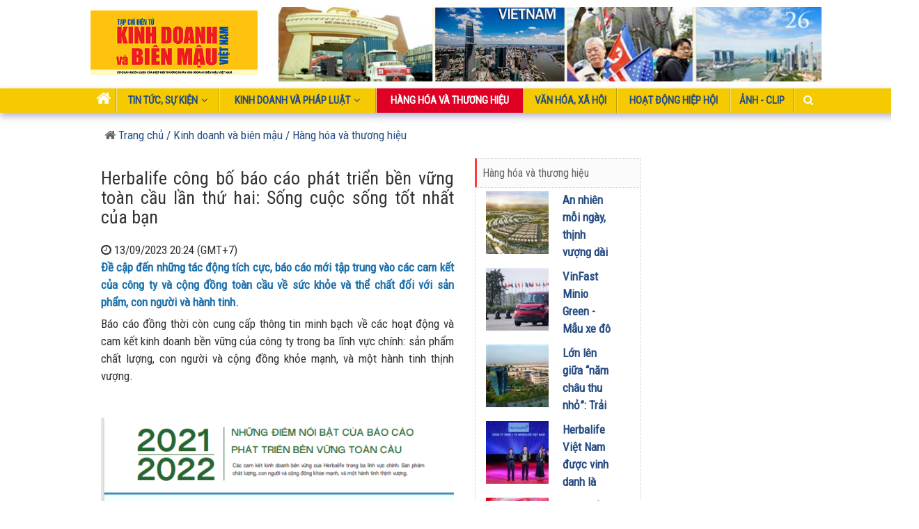

--- FILE ---
content_type: text/html; charset=utf-8
request_url: https://kinhdoanhvabienmau.vn/-hang-hoa-va-thuong-hieu/herbalife-cong-bo-bao-cao-phat-trien-ben-vung-toan-cau-lan-thu-hai-song-cuoc-song-tot-nhat-cua-ban/144-304-11883.kdbm
body_size: 21395
content:


<!DOCTYPE HTML >
<HTML  lang="vi">
	<HEAD>
		<title>
			Herbalife công bố báo cáo phát triển bền vững toàn cầu lần
		</title>
		
		<meta name="viewport" content="width=device-width, user-scalable=yes initial-scale=1">
		<meta content="text/html; charset=UTF-8" http-equiv="Content-Type">
		<meta content="hanghoathuonghieuhn.vn" property="og:site_name">
		<meta name="geo.region" content="VN">
		<meta name="geo.position" content="10.810583;106.709142">
		<meta name="ICBM" content="10.810583, 106.709142">
		<meta content="vi-VN" property="og:locale">
		<meta content="https://kinhdoanhvabienmau.vn/images/companies/hongnhu/2023/T9%20-%202/nam%203.png" property="og:image">
		<meta content="image/png" property="og:image:type">
		<meta content="1000" property="og:image:width">
		<meta content="150" property="og:image:height">
		<meta content="Herbalife công bố báo cáo phát triển bền vững toàn cầu lần thứ hai: Sống cuộc sống tốt nhất của bạn" property="og:title">
		<meta content="Đề cập đến những tác động tích cực, báo cáo mới tập trung vào các cam kết của công ty và cộng đồng toàn cầu về sức khỏe và thể chất đối với sản phẩm, con người và hành tinh." property="og:description">
		<meta name=description content="Đề cập đến những tác động tích cực, báo cáo mới tập trung vào các cam kết của công ty và cộng đồng toàn cầu về sức khỏe và thể chất đối với sản phẩm">
		<meta name=keywords content="">
		<meta name="copyright" content="hangthathanggia">
		<meta name="author" content="hangthathanggia">
		<meta content="General" http-equiv="audience">
		<meta name="resource-type" content="Document">
		<meta name="distribution" content="Global">
		<meta name="robots" content="index,follow">
		<LINK rel="shortcut icon" type="image/x-icon" href="/favicon.png">		
		
        
       			
       <link href="/styles/bootstrap.min.css" rel="stylesheet preload" type="text/css">
       <link href="/Styles/hangthathanggia.css" rel="stylesheet" type="text/css">
        <link href="/styles/demo.css" rel="stylesheet" type="text/css">

        <link rel="preconnect" href="https://fonts.googleapis.com">
<link rel="preconnect" href="https://fonts.gstatic.com" crossorigin="anonymous">
        <link href="https://fonts.googleapis.com/css?family=Roboto+Condensed&display=swap" rel="stylesheet">
   
        <script  src="/js/jquery.min.js"></script>
<!-- Global site tag (gtag.js) - Google Analytics -->
    <script async src="https://www.googletagmanager.com/gtag/js?id=G-4S34M5N7S4"></script>
<script>
    window.dataLayer = window.dataLayer || [];
    function gtag(){dataLayer.push(arguments);}
    gtag('js', new Date());

    gtag('config', 'G-4S34M5N7S4');
</script>
                                                                                                                                                                                                                                                                                                                                                                                                                                                                                                                                                                                                                                                                                                                                                                                                                                                                                                                                                                                                                                                                                                                                                                                                                                                                                                                                                                                                                                                                                                                                                                                                        </style>
	</HEAD>
	<body>
       
        
		<form name="frmHome" method="post" style="MARGIN-TOP: 0px; MARGIN-BOTTOM: 0px" id="frmHome">
<div class="aspNetHidden">
<input type="hidden" name="__EVENTTARGET" id="__EVENTTARGET" value="" />
<input type="hidden" name="__EVENTARGUMENT" id="__EVENTARGUMENT" value="" />
<input type="hidden" name="__VIEWSTATEKEY" id="__VIEWSTATEKEY" value="cbba5118-1278-40c1-b773-11e2b1469a58" />
<input type="hidden" name="__VIEWSTATE" id="__VIEWSTATE" value="" />
</div>

<script type="text/javascript">
//<![CDATA[
var theForm = document.forms['frmHome'];
if (!theForm) {
    theForm = document.frmHome;
}
function __doPostBack(eventTarget, eventArgument) {
    if (!theForm.onsubmit || (theForm.onsubmit() != false)) {
        theForm.__EVENTTARGET.value = eventTarget;
        theForm.__EVENTARGUMENT.value = eventArgument;
        theForm.submit();
    }
}
//]]>
</script>


<script src="/WebResource.axd?d=5u9f0KuXZ_2CYa_aS3uHmXPfQbjgGFLii091ksR751nHNHUUcgEv6GkAbqG_dYvP_MQqntP5M9urrTXEcbIYog2&amp;t=638628459619783110" type="text/javascript"></script>


<script src="/WebResource.axd?d=uZjG2RZbOOLm4u_0rGDenthXVuPcYUvJKqie5hum9ypC1lwY6e2z4r7NObWjyDsm-kdDzPD02MNOcxDoOCtaWw2&amp;t=638628459619783110" type="text/javascript"></script>
<script type="text/javascript">
//<![CDATA[
function WebForm_OnSubmit() {
if (typeof(ValidatorOnSubmit) == "function" && ValidatorOnSubmit() == false) return false;
return true;
}
//]]>
</script>

            <script type="text/javascript">
           
            var $j = jQuery.noConflict(); 
            </script>

         
		<div id="tblMaster" class="tblMaster" style="text-align:center;">
	<div id="Row1" class="row">
		<div id="Col1" class="Col1">
			<span id="ctl03_lblContent"><div class="row">

<div class="pull-left top-logo col-md-3">
<a href="/"><img border="0" src="/Images/companies/hangthathanggia/banner/logo.png" alt="logo"></a>

</div>

<div class="pull-right top-banner col-md-9">
<a href="/"><img border="0" src="/Images/companies/hangthathanggia/banner/banner-kinh-doanh-va-bien-mau.jpg" width="100%"></a>

</div>

</div>



</span>




		</div>
	</div><div id="Row2" class="row">
		<div id="Col2" class="Col2">
			
<!--DropDown on Hover and Activating Click Event on Parent Item-->
<script>
    jQuery(function ($) {
        if ($(window).width() > 768) {
            $('.navbar .dropdown').hover(function () {
                $(this).find('.dropdown-menu').first().stop(true, true).delay(250).slideDown();

            }, function () {
                $(this).find('.dropdown-menu').first().stop(true, true).delay(100).slideUp();

            });

            $('.navbar .dropdown > a').click(function () {
                location.href = this.href;
            });

        }
    });
</script>
<!--DropDown on Hover and Activating Click Event on Parent Item-->
<div class="navbarmain">

<div class="navbar">
	<div class="container">
		<div class="navbar-header">
			<button type="button" class="navbar-toggle" data-target=".navbar-collapse" data-toggle="collapse"><span class="sr-only">Toggle 
					navigation</span> <span class="icon-bar"></span><span class="icon-bar"></span>
				<span class="icon-bar"></span>
			</button>
			<div class="logo"><A href="/"><img border=0 src="/Images/companies/hangthathanggia/banner/logo-white.png" class="imglogo" alt="logo"></A></div>

                <div id="divsearch" class="divsearch"> <!-- Begin search dropdown -->
					<a onclick="toggleNavPanel('sections_panel2')" id="sections_panel2navarrow" ><i class="fa fa-search nav-parent"></i>
					</a>
					
				</div>
			

           <div id="sections_panel2" class="divsearch">
						<div class="input-group">
							<input name="ctl00$txtSearch2" type="text" id="txtSearch2" class="form-control search-input" />
							<span class="input-group-btn">
								<a id="ctl00_btnSearch2" class="btn btn-rw btn-primary search-btn2" href="javascript:WebForm_DoPostBackWithOptions(new WebForm_PostBackOptions(&quot;ctl00$btnSearch2&quot;, &quot;&quot;, true, &quot;&quot;, &quot;&quot;, false, true))"><span class="fa fa-search fa-search-blue"></span></a>
							</span>
						</div> <!-- /input group -->
					</div> <!-- /search dropdown -->
             
           
		</div>
		<div class="navbar-collapse collapse">
			<ul class="nav navbar-nav">
				<li class="li-parent"><a  class="nav-parent" href="/"><i class="fa fa-home"></i></a></li><li class="dropdown li-parent"><a   class="dropdown-toggle" data-toggle="dropdown" class="nav-parent" href="/tin-tuc-su-kien">Tin tức, sự kiện<i class="fa fa-angle-down"></i></a><ul class="dropdown-menu"><li ><a   href=" /san-xuat ">Sản xuất</a></li>
<li ><a   href=" /kinh-doanh ">Kinh doanh</a></li>
<li ><a   href=" /so-huu-tri-tue ">Sở hữu trí tuệ</a></li>
<li ><a   href=" /hoi-nhap-quoc-te ">Hội nhập quốc tế</a></li>
</ul>
</li><li class="dropdown li-parent"><a   class="dropdown-toggle" data-toggle="dropdown" class="nav-parent" href="/kinh-doanh-phap-luat">Kinh doanh và pháp luật<i class="fa fa-angle-down"></i></a><ul class="dropdown-menu"><li ><a   href=" /xuat-nhap-khau ">Xuất nhập khẩu</a></li>
<li ><a   href=" /mua-ban ">Mua bán</a></li>
<li ><a   href=" /dich-vu ">Dịch vụ</a></li>
<li ><a   href=" /dau-tu ">Đầu tư</a></li>
<li ><a   href=" /phap-luat ">Pháp luật</a></li>
</ul>
</li><li class="li-parent"><a   class="active" class="nav-parent" href="/-hang-hoa-va-thuong-hieu">Hàng hóa và thương hiệu</a></li><li class="li-parent"><a  class="nav-parent" href="/van-hoa-xa-hoi">Văn hóa, xã hội</a></li><li class="li-parent"><a  class="nav-parent" href="/hoat-dong-hiep-hoi">Hoạt động Hiệp Hội</a></li><li class="li-parent"><a  class="nav-parent" href="/videos/130.kdbm">Ảnh - Clip</a></li>
				<li id="sections_btn_holder" class="li-parent"> <!-- Begin search dropdown -->
					<a onclick="toggleNavPanel('sections_panel')" id="sections_panelnavarrow" ><i class="fa fa-search nav-parent"></i>
					</a>
					<div id="sections_panel">
						<div class="input-group">
							<input name="ctl00$txtSearch" type="text" id="txtSearch" class="form-control search-input" />
							<span class="input-group-btn">
								<a id="ctl00_btnSearch" class="btn btn-rw btn-primary search-btn" href="javascript:WebForm_DoPostBackWithOptions(new WebForm_PostBackOptions(&quot;ctl00$btnSearch&quot;, &quot;&quot;, true, &quot;&quot;, &quot;&quot;, false, true))"><span class="fa fa-search fa-search-blue"></span></a>
							</span>
						</div> <!-- /input group -->
					</div> <!-- /search dropdown -->
				</li>
						
				
                
                
				
			</ul>
		</div> <!--/.nav-collapse --></div>
</div>


</div>



<div class='example-one'>
 
  <header class='example-one-header scroll'>
    <span class='logo'><a href="/"><i class="fa fa-home"></i></a></span>
    <nav class='vertical-align-middle'>
      <span class='nav-item'><a href="/tin-tuc-su-kien">Tin tức, sự kiện</a></span>
      <span class='nav-item'><a href="/kinh-doanh-phap-luat">Kinh doanh và pháp luật</a></span>
      <span class='nav-item'><a href="/hang-hoa-va-thuong-hieu">Hàng hóa và thương hiệu</a></span>
      <span class='nav-item'><a href="/van-hoa-xa-hoi">Văn hóa, xã hội</a></span>
      
    </nav>
  </header>
</div>


<style>
.example-one{display:none;}
    @media only screen and (max-device-width: 768px) {
.example-one{display:block;}
}


.scroll {
  white-space: nowrap;
  overflow-x: auto;
  -webkit-overflow-scrolling: touch;
  -ms-overflow-style: -ms-autohiding-scrollbar; }




  
  .nav-item {
    color: #333; } 


header {
  background: #eee; }


.example-one-header {
  border-radius: 3px; }





.logo {
  text-align: center;
 
  color: #727c87;
 
 }

.nav-item {
  padding: 12px 16px 13px;

  &:not(:last-child) {
    border-right: 1px solid rgba(#727c87, .2); } }






header,
nav { 
  font-size: 0; }


.logo,
.nav-item {
  font-size: 14px; }

.logo,
.nav-item,
.vertical-align-middle {
  display: inline-block;
  vertical-align: middle; }

.title {
  margin: 24px 0 6px;
  font-size: 12px;
  text-transform: uppercase;
  letter-spacing: .2em;
  color: #999; }


.scroll::-webkit-scrollbar {
  display: none; }
</style>


<div class="startchange"></div>

		</div>
	</div><div id="Row3" class="row">
		<div id="Col3" class="Col3">
			<a  class="TitleLink"  href="/"><i class="fa fa-home"></i> Trang chủ</a><a  class="TitleLink"  href=/kinh-doanh-va-bien-mau> / Kinh doanh và biên mậu</a> <a  class="TitleLink"  href=/-hang-hoa-va-thuong-hieu> /  Hàng hóa và thương hiệu</a> 



		</div>
	</div><div id="Row4" class="row">
		<div id="Col41" class="col-md-8 Col41 ">
			



<!-- Go to www.addthis.com/dashboard to customize your tools -->
<script type="text/javascript" src="//s7.addthis.com/js/300/addthis_widget.js#pubid=ra-55c3007916ca318e" async="async"></script>

	<div>
		
		<div class="pull-left divleftheader hidden"><span id="ctl04_lblTitleHeader" class="TitleHeader"> Hàng hóa và thương hiệu</span></div>
	</div>
	<div class="content clearfix">
		<div class="col-md-8">
			

			

			<div id="ctl04_divDetail" class="divdetailcss">
				<div id="divToPrint">
               
					<div class="detailtitle"><h1>Herbalife công bố báo cáo phát triển bền vững toàn cầu lần thứ hai: Sống cuộc sống tốt nhất của bạn</h1></div><div><i class="fa fa-clock-o" aria-hidden="true"></i> 13/09/2023 20:24 (GMT+7)</div><div> <b>Đề cập đến những tác động tích cực, báo cáo mới tập trung vào các cam kết của công ty và cộng đồng toàn cầu về sức khỏe và thể chất đối với sản phẩm, con người và hành tinh.</b></div><div id="detailcontent" class="detailcontent"><p>B&aacute;o c&aacute;o&nbsp;đồng thời c&ograve;n&nbsp;cung cấp th&ocirc;ng tin minh bạch về c&aacute;c hoạt động v&agrave; cam kết kinh doanh bền vững của c&ocirc;ng ty trong ba lĩnh vực ch&iacute;nh: sản phẩm chất lượng, con người v&agrave; cộng đồng khỏe mạnh, v&agrave; một h&agrave;nh tinh thịnh vượng.</p>
<p><br /><img src="/images/companies/hongnhu/2023/T9 - 2/nam 3.png" alt="" /></p>
<p><em>Những th&ocirc;ng tin nổi bật trong B&aacute;o c&aacute;o ph&aacute;t triển bền vững to&agrave;n cầu giai đoạn 2021-2022 của Herbalife </em></p>
<p>Năm 2022, Herbalife tiến h&agrave;nh khảo s&aacute;t ch&iacute;nh thức v&agrave; đ&aacute;nh gi&aacute; &yacute; kiến của c&aacute;c b&ecirc;n c&oacute; li&ecirc;n quan về kết quả ph&aacute;t triển bền vững v&agrave; c&aacute;c ưu ti&ecirc;n của c&ocirc;ng ty, v&agrave; c&aacute;ch c&ocirc;ng ty c&oacute; thể n&acirc;ng cao hơn nữa t&iacute;nh minh bạch v&agrave; b&aacute;o c&aacute;o ph&aacute;t triển bền vững. Đ&aacute;nh gi&aacute; n&agrave;y gi&uacute;p Herbalife nhận diện c&aacute;c vấn đề bền vững quan trọng nhất đối với c&ocirc;ng ty.</p>
<p>Ưu ti&ecirc;n c&aacute;c lĩnh vực m&agrave; C&ocirc;ng ty c&oacute; thể tạo ra nhiều t&aacute;c động t&iacute;ch cực nhất, chiến lược Ph&aacute;t triển bền vững to&agrave;n cầu của Herbalife tập trung v&agrave;o quản l&yacute; m&ocirc;i trường, tr&aacute;ch nhiệm x&atilde; hội v&agrave; c&aacute;c phương thức quản trị minh bạch. Chiến lược n&agrave;y được x&acirc;y dựng dựa tr&ecirc;n đ&aacute;nh gi&aacute; những ưu ti&ecirc;n của c&aacute;c b&ecirc;n c&oacute; li&ecirc;n quan, c&aacute;c rủi ro của doanh nghiệp v&agrave; ph&ugrave; hợp với c&aacute;c Mục ti&ecirc;u ph&aacute;t triển Bền vững (SDG) của Li&ecirc;n Hợp Quốc.</p>
<p>Ngo&agrave;i ra, nhờ tấm l&ograve;ng hảo t&acirc;m v&agrave; sự hỗ trợ thiết thực của Th&agrave;nh vi&ecirc;n&nbsp;độc lập v&agrave; nh&acirc;n vi&ecirc;n C&ocirc;ng ty, Quỹ Herbalife Nutrition&nbsp;Foundation&nbsp;(Quỹ HNF) tiếp tục cung cấp nguồn dinh dưỡng ph&ugrave; hợp&nbsp;v&agrave; chương tr&igrave;nh chia sẻ kiến thức dinh dưỡng cần thiết cho sức khỏe của trẻ em v&agrave; cộng đồng.&nbsp;Quỹ HNF đ&atilde; hỗ trợ 5,12 triệu USD (tương đương 122 tỷ đồng)&nbsp;cho 178 tổ chức v&agrave;o năm 2022, bao gồm 1,2 triệu USD&nbsp;(tương đương 28 tỷ đồng) cho 41 tổ chức từ thiện ở khu vực Ch&acirc;u &Aacute; Th&aacute;i B&igrave;nh Dương, gi&uacute;p đỡ 229.000 trẻ em tr&ecirc;n to&agrave;n thế giới.</p>
<p>Mời qu&yacute; vị xem to&agrave;n bộ B&aacute;o c&aacute;o Ph&aacute;t triển Bền vững To&agrave;n cầu của Herbalife&nbsp;<u>tại đ&acirc;y</u>.</p>
<p>C&ocirc;ng ty Herbalife cung cấp c&aacute;c sản phẩm dinh dưỡng chất lượng cao, dựa tr&ecirc;n nền tảng khoa học vững chắc cho người ti&ecirc;u d&ugrave;ng tại hơn 90 thị trường th&ocirc;ng qua c&aacute;c Th&agrave;nh Vi&ecirc;n kinh doanh, c&ugrave;ng với chương tr&igrave;nh tiếp thị 1 k&egrave;m 1, v&agrave; một cộng đồng hỗ trợ truyền cảm hứng mạnh mẽ cho kh&aacute;ch h&agrave;ng về lối sống ng&agrave;y c&agrave;ng năng động v&agrave; l&agrave;nh mạnh hơn để sống cuộc sống tốt nhất của m&igrave;nh.&nbsp;</p>
<p>Để biết th&ecirc;m th&ocirc;ng tin, xin vui l&ograve;ng&nbsp;truy cập&nbsp;<u>https://ir.herbalife.com</u>.</p>
<p><strong>Kh&aacute;nh Nam - Giang Nam</strong></p></div><div class="baitaitro">Bài viết được thực hiện theo hoạt động phối hợp, hợp tác, tuyên truyền, quảng cáo</div><div class="pull-right"></div>
                    

<div>

			</div>


                    <div id="ctl04_pnlTag">
				
						<div class="text-left"><b><i class="fa fa-tags" aria-hidden="true"></i> Có thể bạn quan tâm:</b> <a class="taglink badge badge-danger" href="/herbalife-viet-nam-t9699.kdbm">Herbalife Việt Nam</a> <a class="taglink badge badge-danger" href="/quy-hnf-t10051.kdbm">Quỹ HNF</a></div>
						
			</div>

				</div>

                

<br/>
<table class="grdAdvertisement" cellspacing="0" cellpadding="0" id="ctl04_DisplayAdvertisementStatic_grdAdvertisement" style="width:100%;border-collapse:collapse;">
				<tr class="ItemAdv">
					<td>
				
				
				
				
				
				
				<a id="ctl04_DisplayAdvertisementStatic_grdAdvertisement_hplNameGrd_0" href="https://bsr.com.vn" target="_blank"><img border=0   alt="" src="/images/companies/anhminh/2025/petrovietnam.jpg" width="900"></a>
			</td>
				</tr>
			</table>

 

			</div>
			<div id="ctl04_utility" class="utility">
				
<div class="col-md-6 col-1"> Kích thước font
	<A class="fontplus" href="#" onclick="resizeText(1);return false;"><i class="fa fa-plus-circle" aria-hidden="true"></i></A> <A href="#" onclick="resizeText(-1);return false;"><i class="fa fa-minus-circle" aria-hidden="true"></i></A>
	In ấn
	<A href="#" onclick="print_specific_div_content();return false;"><i class="fa fa-print" aria-hidden="true"></i></A>
	<script type="text/javascript">
	    function resizeText(multiplier) {
        var elem = document.getElementById("detailcontent");
        var currentSize = elem.style.fontSize || 1;
        elem.style.fontSize = ( parseFloat(currentSize) + (multiplier * 0.2)) + "em";
    
    }
	
	    function print_specific_div_content(){
	    var h = screen.height;
	    var w = screen.width;
        var win = window.open('','','left=0,top=0,width='+w+',height='+h+',toolbar=0,scrollbars=0,status =0');

        var content = "<html>";
        content += "<body onload=\"window.print(); window.close();\">";
        content += document.getElementById("divToPrint").innerHTML ;
        content += "</body> ";
        content += "</html>";
        win.document.write(content);
        win.document.close();
    }
	</script>
</div>
<div class="col-md-6 pull-right col-2">
	<!-- Go to www.addthis.com/dashboard to customize your tools -->
	<div class="addthis_native_toolbox pull-right"></div>
</div>

                
			</div>
			<div id="ctl04_divbinhluan" class="binhluan clearfix">
				<div id="ctl04_ValidationSummary1" style="display:none;">

			</div>
				<div class="titleheader">
					<div class="bottomline">
						<h2> Bình luận chia sẻ</h2>
					</div>
				</div>
				<div class="col-binhluan1">
					<div class="form-group"><textarea name="ctl04$txtNoiDung" rows="6" cols="20" id="ctl04_txtNoiDung" class="form-control" placeholder="Mời bạn gửi bình luận (*)">
</textarea></div>
				</div>
				<div class="col-binhluan2">
					<div class="form-group"><input name="ctl04$txtHoTen" type="text" id="ctl04_txtHoTen" class="form-control" placeholder="Tên của bạn (*)" /></div>
					<span id="ctl04_RequiredFieldValidator1" style="display:none;"></span>
					<div class="form-group"><input name="ctl04$txtThuDienTu" type="text" id="ctl04_txtThuDienTu" class="form-control" placeholder="Email của bạn" /></div>
					<span id="ctl04_RegularExpressionValidator1" style="display:none;"></span>
					<span id="ctl04_RequiredFieldValidator4" style="display:none;"></span>
					
					<input type="submit" name="ctl04$bntGuiDi" value="Gửi" onclick="javascript:WebForm_DoPostBackWithOptions(new WebForm_PostBackOptions(&quot;ctl04$bntGuiDi&quot;, &quot;&quot;, true, &quot;&quot;, &quot;&quot;, false, false))" id="ctl04_bntGuiDi" class="btn btn-primary btn-gui" />
				</div>


			</div> <!--End binh luan-->

           

		</div> <!--End md 8-->
		<div class="col-md-4">
             

<div class="divHeader"> Hàng hóa và thương hiệu</div>
<div class="divMainContent clearfix">
	<span id="ctl04_CungChuyenMuc_DataList1"><span>
			<div class="ItemTinDaDangStyle">
				<span id="ctl04_CungChuyenMuc_DataList1_lblContent_0"><div class="divcontent"><a href="/-hang-hoa-va-thuong-hieu/an-nhien-moi-ngay-thinh-vuong-dai-han--triet-ly-song-lam-nen-gia-tri-khac-biet-cua-the-golden-retreat-/144-304-13198.kdbm"><img class="NewsImage" alt="An nhiên mỗi ngày, thịnh vượng dài hạn - Triết lý sống làm nên giá trị khác biệt của The Golden Retreat " src="/smallimages/square/images/companies/duchuan/A3 (21).jpg"></a><div class="divcontent2"><a href="/-hang-hoa-va-thuong-hieu/an-nhien-moi-ngay-thinh-vuong-dai-han--triet-ly-song-lam-nen-gia-tri-khac-biet-cua-the-golden-retreat-/144-304-13198.kdbm">An nhiên mỗi ngày, thịnh vượng dài hạn - Triết lý sống làm nên giá trị khác biệt của The Golden Retreat </a><div class="date">29/01/2026</div></div></div></span>
			</div>
		</span><span>
			<div class="ItemTinDaDangStyle">
				<span id="ctl04_CungChuyenMuc_DataList1_lblContent_1"><div class="divcontent"><a href="/-hang-hoa-va-thuong-hieu/vinfast-minio-green--mau-xe-do-thi-hoan-hao-cho-ca-nhu-cau-gia-dinh-va-kinh-doanh-dich-vu/144-304-13178.kdbm"><img class="NewsImage" alt="VinFast Minio Green - Mẫu xe đô thị hoàn hảo cho cả nhu cầu gia đình và kinh doanh dịch vụ" src="/smallimages/square/images/companies/Diephv/Miniogreen 1.jpg"></a><div class="divcontent2"><a href="/-hang-hoa-va-thuong-hieu/vinfast-minio-green--mau-xe-do-thi-hoan-hao-cho-ca-nhu-cau-gia-dinh-va-kinh-doanh-dich-vu/144-304-13178.kdbm">VinFast Minio Green - Mẫu xe đô thị hoàn hảo cho cả nhu cầu gia đình và kinh doanh dịch vụ</a><div class="date">22/01/2026</div></div></div></span>
			</div>
		</span><span>
			<div class="ItemTinDaDangStyle">
				<span id="ctl04_CungChuyenMuc_DataList1_lblContent_2"><div class="divcontent"><a href="/-hang-hoa-va-thuong-hieu/lon-len-giua-nam-chau-thu-nho-trai-nghiem-song-hiem-co-cua-tre-em-ocean-city/144-304-13169.kdbm"><img class="NewsImage" alt="Lớn lên giữa “năm châu thu nhỏ”: Trải nghiệm sống hiếm có của trẻ em Ocean City" src="/smallimages/square/images/companies/ducphamba/A2 (26).jpg"></a><div class="divcontent2"><a href="/-hang-hoa-va-thuong-hieu/lon-len-giua-nam-chau-thu-nho-trai-nghiem-song-hiem-co-cua-tre-em-ocean-city/144-304-13169.kdbm">Lớn lên giữa “năm châu thu nhỏ”: Trải nghiệm sống hiếm có của trẻ em Ocean City</a><div class="date">15/01/2026</div></div></div></span>
			</div>
		</span><span>
			<div class="ItemTinDaDangStyle">
				<span id="ctl04_CungChuyenMuc_DataList1_lblContent_3"><div class="divcontent"><a href="/-hang-hoa-va-thuong-hieu/herbalife-viet-nam-duoc-vinh-danh-la-doanh-nghiep-van-hoa-uy-tin-nam-2025-boi-lien-doan-thuong-mai-va-cong-nghiep-viet-nam/144-304-13166.kdbm"><img class="NewsImage" alt="Herbalife Việt Nam được vinh danh là “Doanh nghiệp Văn hóa, uy tín” năm 2025 bởi Liên đoàn Thương mại và Công nghiệp Việt Nam" src="/smallimages/square/images/companies/ducphamba/Picture2 - Copy 4.jpg"></a><div class="divcontent2"><a href="/-hang-hoa-va-thuong-hieu/herbalife-viet-nam-duoc-vinh-danh-la-doanh-nghiep-van-hoa-uy-tin-nam-2025-boi-lien-doan-thuong-mai-va-cong-nghiep-viet-nam/144-304-13166.kdbm">Herbalife Việt Nam được vinh danh là “Doanh nghiệp Văn hóa, uy tín” năm 2025 bởi Liên đoàn Thương mại và Công nghiệp Việt Nam</a><div class="date">12/01/2026</div></div></div></span>
			</div>
		</span><span>
			<div class="ItemTinDaDangStyle">
				<span id="ctl04_CungChuyenMuc_DataList1_lblContent_4"><div class="divcontent"><a href="/-hang-hoa-va-thuong-hieu/herbalife-viet-nam-duoc-xep-hang-top-500-doanh-nghiep-lon-nhat-viet-nam-nam-thu-bay-lien-tiep/144-304-13165.kdbm"><img class="NewsImage" alt="Herbalife Việt Nam được xếp hạng Top 500 Doanh nghiệp lớn nhất Việt Nam năm thứ Bảy liên tiếp" src="/smallimages/square/images/companies/ducphamba/Picture1 - Copy 3.jpg"></a><div class="divcontent2"><a href="/-hang-hoa-va-thuong-hieu/herbalife-viet-nam-duoc-xep-hang-top-500-doanh-nghiep-lon-nhat-viet-nam-nam-thu-bay-lien-tiep/144-304-13165.kdbm">Herbalife Việt Nam được xếp hạng Top 500 Doanh nghiệp lớn nhất Việt Nam năm thứ Bảy liên tiếp</a><div class="date">11/01/2026</div></div></div></span>
			</div>
		</span><span>
			<div class="ItemTinDaDangStyle">
				<span id="ctl04_CungChuyenMuc_DataList1_lblContent_5"><div class="divcontent"><a href="/-hang-hoa-va-thuong-hieu/herbalife-viet-nam-dat-giai-thuong-thuong-hieu-nhan-hieu-uy-tin-hang-dau-viet-nam-2025/144-304-13163.kdbm"><img class="NewsImage" alt="Herbalife Việt Nam đạt giải thưởng “Thương Hiệu, Nhãn Hiệu Uy Tín Hàng Đầu Việt Nam” 2025" src="/smallimages/square/images/companies/ducphamba/Picture1 - Copy 2.jpg"></a><div class="divcontent2"><a href="/-hang-hoa-va-thuong-hieu/herbalife-viet-nam-dat-giai-thuong-thuong-hieu-nhan-hieu-uy-tin-hang-dau-viet-nam-2025/144-304-13163.kdbm">Herbalife Việt Nam đạt giải thưởng “Thương Hiệu, Nhãn Hiệu Uy Tín Hàng Đầu Việt Nam” 2025</a><div class="date">31/12/2025</div></div></div></span>
			</div>
		</span><span>
			<div class="ItemTinDaDangStyle">
				<span id="ctl04_CungChuyenMuc_DataList1_lblContent_6"><div class="divcontent"><a href="/-hang-hoa-va-thuong-hieu/herbalife-viet-nam-dat-giai-thuong-khu-vuc-cxp-trai-nghiem-khach-hang-xuat-sac-nam-2025/144-304-13146.kdbm"><img class="NewsImage" alt="Herbalife Việt Nam đạt giải thưởng khu vực "CXP trải nghiệm khách hàng xuất sắc" năm 2025" src="/smallimages/square/images/companies/ducphamba/Picture3.jpg"></a><div class="divcontent2"><a href="/-hang-hoa-va-thuong-hieu/herbalife-viet-nam-dat-giai-thuong-khu-vuc-cxp-trai-nghiem-khach-hang-xuat-sac-nam-2025/144-304-13146.kdbm">Herbalife Việt Nam đạt giải thưởng khu vực "CXP trải nghiệm khách hàng xuất sắc" năm 2025</a><div class="date">26/12/2025</div></div></div></span>
			</div>
		</span><span>
			<div class="ItemTinDaDangStyle">
				<span id="ctl04_CungChuyenMuc_DataList1_lblContent_7"><div class="divcontent"><a href="/-hang-hoa-va-thuong-hieu/sheraton-hotels--resorts-khai-truong-sheraton-vinh-kien-tao-ky-nguyen-dich-vu-luu-tru-cao-cap-tai-bac-trung-bo/144-304-13148.kdbm"><img class="NewsImage" alt="Sheraton Hotels & Resorts khai trương Sheraton Vinh kiến tạo kỷ nguyên dịch vụ lưu trú cao cấp tại Bắc Trung Bộ" src="/smallimages/square/images/companies/ducphamba/1 (15).jpg"></a><div class="divcontent2"><a href="/-hang-hoa-va-thuong-hieu/sheraton-hotels--resorts-khai-truong-sheraton-vinh-kien-tao-ky-nguyen-dich-vu-luu-tru-cao-cap-tai-bac-trung-bo/144-304-13148.kdbm">Sheraton Hotels & Resorts khai trương Sheraton Vinh kiến tạo kỷ nguyên dịch vụ lưu trú cao cấp tại Bắc Trung Bộ</a><div class="date">24/12/2025</div></div></div></span>
			</div>
		</span><span>
			<div class="ItemTinDaDangStyle">
				<span id="ctl04_CungChuyenMuc_DataList1_lblContent_8"><div class="divcontent"><a href="/-hang-hoa-va-thuong-hieu/khop-nhip-ban-giao-voi-song-ha-tang-quoc-gia-2027--2028-vinhomes-golden-city-san-sang-cho-chu-ky-tang-gia-manh/144-304-13125.kdbm"><img class="NewsImage" alt="Khớp nhịp bàn giao với sóng hạ tầng quốc gia 2027 - 2028, Vinhomes Golden City sẵn sàng cho chu kỳ tăng giá mạnh" src="/smallimages/square/images/companies/ducphamba/A3 (20).jpg"></a><div class="divcontent2"><a href="/-hang-hoa-va-thuong-hieu/khop-nhip-ban-giao-voi-song-ha-tang-quoc-gia-2027--2028-vinhomes-golden-city-san-sang-cho-chu-ky-tang-gia-manh/144-304-13125.kdbm">Khớp nhịp bàn giao với sóng hạ tầng quốc gia 2027 - 2028, Vinhomes Golden City sẵn sàng cho chu kỳ tăng giá mạnh</a><div class="date">19/12/2025</div></div></div></span>
			</div>
		</span><span>
			<div class="ItemTinDaDangStyle">
				<span id="ctl04_CungChuyenMuc_DataList1_lblContent_9"><div class="divcontent"><a href="/-hang-hoa-va-thuong-hieu/bsr-chu-dong-vuot-bao-nam-2026/144-304-13116.kdbm"><img class="NewsImage" alt="BSR chủ động vượt “bão” năm 2026" src="/smallimages/square/images/companies/Admin/Picture2.png"></a><div class="divcontent2"><a href="/-hang-hoa-va-thuong-hieu/bsr-chu-dong-vuot-bao-nam-2026/144-304-13116.kdbm">BSR chủ động vượt “bão” năm 2026</a><div class="date">17/12/2025</div></div></div></span>
			</div>
		</span></span>
</div>




            
<div class="divmodulecontainer">
	<div class="divHeader"> Bài viết mới nhất</div>
    <div class="divMainContent clearfix">
	    <span id="ctl04_BaiVietMoi1_DataList1"><span>
			    <div class="baivietmoiitem">
				    <span id="ctl04_BaiVietMoi1_DataList1_lblContent_0"><div class="divcontent"><a href="/-hang-hoa-va-thuong-hieu/an-nhien-moi-ngay-thinh-vuong-dai-han--triet-ly-song-lam-nen-gia-tri-khac-biet-cua-the-golden-retreat-/144-304-13198.kdbm"><img class="NewsImage" alt="An nhiên mỗi ngày, thịnh vượng dài hạn - Triết lý sống làm nên giá trị khác biệt của The Golden Retreat " src="/smallimages/square/images/companies/duchuan/A3 (21).jpg"></a><div class="divcontent2"><a href="/-hang-hoa-va-thuong-hieu/an-nhien-moi-ngay-thinh-vuong-dai-han--triet-ly-song-lam-nen-gia-tri-khac-biet-cua-the-golden-retreat-/144-304-13198.kdbm">An nhiên mỗi ngày, thịnh vượng dài hạn - Triết lý sống làm nên giá trị khác biệt của The Golden Retreat </a><div class="date">29/01/2026</div></div></div></span>
			    </div>
		    </span><span>
			    <div class="baivietmoiitem">
				    <span id="ctl04_BaiVietMoi1_DataList1_lblContent_1"><div class="divcontent"><a href="/kinh-doanh-phap-luat/tphcm-tang-cuong-kiem-tra-nganh-thuc-pham-mua-tet/144-305-13197.kdbm"><img class="NewsImage" alt="TP.HCM tăng cường kiểm tra ngành thực phẩm mùa Tết" src="/smallimages/square/images/companies/PhongLe/Hình ảnh/-kinh-doanh-phap-luat/ATTP.jpg"></a><div class="divcontent2"><a href="/kinh-doanh-phap-luat/tphcm-tang-cuong-kiem-tra-nganh-thuc-pham-mua-tet/144-305-13197.kdbm">TP.HCM tăng cường kiểm tra ngành thực phẩm mùa Tết</a><div class="date">29/01/2026</div></div></div></span>
			    </div>
		    </span><span>
			    <div class="baivietmoiitem">
				    <span id="ctl04_BaiVietMoi1_DataList1_lblContent_2"><div class="divcontent"><a href="/tin-tuc-su-kien/chinh-phu-phe-duyet-thi-diem-xay-dung-cua-khau-thong-minh-tai-cap-cua-khau-quoc-te-mong-cai--dong-hung/144-300-13193.kdbm"><img class="NewsImage" alt="Chính phủ phê duyệt thí điểm xây dựng cửa khẩu thông minh tại cặp cửa khẩu quốc tế Móng Cái – Đông Hưng" src="/smallimages/square/images/companies/duchuan/cua-khau-thong-minh.jpg"></a><div class="divcontent2"><a href="/tin-tuc-su-kien/chinh-phu-phe-duyet-thi-diem-xay-dung-cua-khau-thong-minh-tai-cap-cua-khau-quoc-te-mong-cai--dong-hung/144-300-13193.kdbm">Chính phủ phê duyệt thí điểm xây dựng cửa khẩu thông minh tại cặp cửa khẩu quốc tế Móng Cái – Đông Hưng</a><div class="date">28/01/2026</div></div></div></span>
			    </div>
		    </span><span>
			    <div class="baivietmoiitem">
				    <span id="ctl04_BaiVietMoi1_DataList1_lblContent_3"><div class="divcontent"><a href="/van-hoa-xa-hoi/hoi-cho-mua-xuan-ket-noi-thinh-vuong--don-xuan-huy-hoang/144-745-13192.kdbm"><img class="NewsImage" alt="Hội chợ Mùa Xuân: Kết nối thịnh vượng - Đón xuân huy hoàng" src="/smallimages/square/images/companies/duchuan/image (9).jpg"></a><div class="divcontent2"><a href="/van-hoa-xa-hoi/hoi-cho-mua-xuan-ket-noi-thinh-vuong--don-xuan-huy-hoang/144-745-13192.kdbm">Hội chợ Mùa Xuân: Kết nối thịnh vượng - Đón xuân huy hoàng</a><div class="date">28/01/2026</div></div></div></span>
			    </div>
		    </span><span>
			    <div class="baivietmoiitem">
				    <span id="ctl04_BaiVietMoi1_DataList1_lblContent_4"><div class="divcontent"><a href="/tin-tuc-su-kien/viet-nam--lao-thuc-day-phat-trien-ha-tang-thuong-mai-bien-gioi-nang-tam-hop-tac-kinh-te-trong-giai-doan-moi/144-300-13191.kdbm"><img class="NewsImage" alt="Việt Nam – Lào thúc đẩy phát triển hạ tầng, thương mại biên giới, nâng tầm hợp tác kinh tế trong giai đoạn mới" src="/smallimages/square/images/companies/duchuan/hoi-kien-26126.jpg"></a><div class="divcontent2"><a href="/tin-tuc-su-kien/viet-nam--lao-thuc-day-phat-trien-ha-tang-thuong-mai-bien-gioi-nang-tam-hop-tac-kinh-te-trong-giai-doan-moi/144-300-13191.kdbm">Việt Nam – Lào thúc đẩy phát triển hạ tầng, thương mại biên giới, nâng tầm hợp tác kinh tế trong giai đoạn mới</a><div class="date">28/01/2026</div></div></div></span>
			    </div>
		    </span></span>
        </div>
</div>
<div class="googleads">
    <ins class="adsbygoogle"
         style="display:block"
         data-ad-format="fluid"
         data-ad-layout-key="-5x+cr+z-ap+fw"
         data-ad-client="ca-pub-4946826153941491"
         data-ad-slot="7833193534"></ins>
    <script>
        (adsbygoogle = window.adsbygoogle || []).push({});
    </script>
</div>

           
            
<div class="divHeader"> Tin đã đăng</div>
<div class="divMainContent clearfix">
	<span id="ctl04_TinDaDang2_DataList1"><span>
			<div class="ItemTinDaDangStyle">
				<span id="ctl04_TinDaDang2_DataList1_lblContent_0"><div class="divcontent"><a href="/tin-tuc-su-kien/quang-ninh-don-bien-phong-cua-khau-quoc-te-mong-cai-bat-giu-165kg-phao-hoa-no/144-300-13189.kdbm"><img class="NewsImage" alt="Quảng Ninh: Đồn Biên phòng cửa khẩu Quốc tế Móng Cái bắt giữ 165kg pháo hoa nổ" src="/smallimages/square/images/companies/Diephv/Móng cái 1.jpg"></a><div class="divcontent2"><a href="/tin-tuc-su-kien/quang-ninh-don-bien-phong-cua-khau-quoc-te-mong-cai-bat-giu-165kg-phao-hoa-no/144-300-13189.kdbm">Quảng Ninh: Đồn Biên phòng cửa khẩu Quốc tế Móng Cái bắt giữ 165kg pháo hoa nổ</a><div class="date">27/01/2026</div></div></div></span>
			</div>
		</span><span>
			<div class="ItemTinDaDangStyle">
				<span id="ctl04_TinDaDang2_DataList1_lblContent_1"><div class="divcontent"><a href="/tin-tuc-su-kien/tong-bi-thu-chu-tich-nuoc-lao-thongloun-sisoulith-bat-dau-chuyen-tham-cap-nha-nuoc-toi-viet-nam/144-300-13188.kdbm"><img class="NewsImage" alt="Tổng Bí thư, Chủ tịch nước Lào Thongloun Sisoulith bắt đầu chuyến thăm cấp Nhà nước tới Việt Nam" src="/smallimages/square/images/companies/dcthuan/lao6-26126.jpg"></a><div class="divcontent2"><a href="/tin-tuc-su-kien/tong-bi-thu-chu-tich-nuoc-lao-thongloun-sisoulith-bat-dau-chuyen-tham-cap-nha-nuoc-toi-viet-nam/144-300-13188.kdbm">Tổng Bí thư, Chủ tịch nước Lào Thongloun Sisoulith bắt đầu chuyến thăm cấp Nhà nước tới Việt Nam</a><div class="date">26/01/2026</div></div></div></span>
			</div>
		</span><span>
			<div class="ItemTinDaDangStyle">
				<span id="ctl04_TinDaDang2_DataList1_lblContent_2"><div class="divcontent"><a href="/tin-tuc-su-kien/bai-viet-cua-tong-bi-thu-to-lam-tien-len-toan-thang-at-ve-ta-/144-300-13187.kdbm"><img class="NewsImage" alt="Bài viết của Tổng Bí thư Tô Lâm: TIẾN LÊN! TOÀN THẮNG ẮT VỀ TA!" src="/smallimages/square/images/companies/duchuan/dsc-3078-176932420378713189423.jpg"></a><div class="divcontent2"><a href="/tin-tuc-su-kien/bai-viet-cua-tong-bi-thu-to-lam-tien-len-toan-thang-at-ve-ta-/144-300-13187.kdbm">Bài viết của Tổng Bí thư Tô Lâm: TIẾN LÊN! TOÀN THẮNG ẮT VỀ TA!</a><div class="date">25/01/2026</div></div></div></span>
			</div>
		</span><span>
			<div class="ItemTinDaDangStyle">
				<span id="ctl04_TinDaDang2_DataList1_lblContent_3"><div class="divcontent"><a href="/tin-tuc-su-kien/quyet-liet-cac-nhiem-vu-trong-tam-nham-bao-dam-tang-truong-kinh-te-nam-2026/144-300-13186.kdbm"><img class="NewsImage" alt="Quyết liệt các nhiệm vụ trọng tâm nhằm bảo đảm tăng trưởng kinh tế năm 2026" src="/smallimages/square/images/companies/duchuan/cb3b8d0edf53510d0842.jpg"></a><div class="divcontent2"><a href="/tin-tuc-su-kien/quyet-liet-cac-nhiem-vu-trong-tam-nham-bao-dam-tang-truong-kinh-te-nam-2026/144-300-13186.kdbm">Quyết liệt các nhiệm vụ trọng tâm nhằm bảo đảm tăng trưởng kinh tế năm 2026</a><div class="date">25/01/2026</div></div></div></span>
			</div>
		</span><span>
			<div class="ItemTinDaDangStyle">
				<span id="ctl04_TinDaDang2_DataList1_lblContent_4"><div class="divcontent"><a href="/tin-tuc-su-kien/le-be-mac-dai-hoi-dai-bieu-toan-quoc-lan-thu-xiv-cua-dang/144-300-13185.kdbm"><img class="NewsImage" alt="Lễ Bế mạc Đại hội đại biểu toàn quốc lần thứ XIV của Đảng" src="/smallimages/square/images/companies/Hieulg/be-mac-dai-hoi-xiv-cua-dang-2.jpg"></a><div class="divcontent2"><a href="/tin-tuc-su-kien/le-be-mac-dai-hoi-dai-bieu-toan-quoc-lan-thu-xiv-cua-dang/144-300-13185.kdbm">Lễ Bế mạc Đại hội đại biểu toàn quốc lần thứ XIV của Đảng</a><div class="date">23/01/2026</div></div></div></span>
			</div>
		</span></span>
</div>
<ins class="adsbygoogle"
     style="display:block"
     data-ad-format="fluid"
     data-ad-layout-key="-5x+cr+z-ap+fw"
     data-ad-client="ca-pub-4946826153941491"
     data-ad-slot="7833193534"></ins>
<script>
    (adsbygoogle = window.adsbygoogle || []).push({});
</script>




            
		</div>
	

        

       
</div>





		</div><div id="Col42" class="col-md-4 Col42 ">
			<table class="grdAdvertisement" cellspacing="0" cellpadding="0" id="ctl06_grdAdvertisement" style="width:100%;border-collapse:collapse;">
				<tr class="ItemAdv">
					<td>
				
				
				
				
				
				
				<a id="ctl06_grdAdvertisement_hplNameGrd_0" href="http://" target="_blank"><img border=0   alt="" src="/images/companies/anhminh/2025/truc-bach.jpg"></a>
			</td>
				</tr><tr class="ItemAdv">
					<td>
				
				
				
				
				
				
				<a id="ctl06_grdAdvertisement_hplNameGrd_1" target="_blank"><img border=0   alt="Thái Kim Cát" src="/images/companies/anhminh/2025/thai-kim-cat.jpg"></a>
			</td>
				</tr><tr class="ItemAdv">
					<td>
				
				
				
				
				
				
				<a id="ctl06_grdAdvertisement_hplNameGrd_2" href="https://bsr.com.vn" target="_blank"><img border=0   alt="https://bsr.com.vn" src="/images/companies/anhminh/2025/loc-hoa-dau-binh-son.jpg"></a>
			</td>
				</tr><tr class="ItemAdv">
					<td>
				
				
				
				
				
				
				<a id="ctl06_grdAdvertisement_hplNameGrd_3" href="https://thtruefood.com.vn/" target="_blank"><img border=0   alt="https://thtruefood.com.vn/" src="/images/companies/anhminh/2024/thtruefood.jpg"></a>
			</td>
				</tr><tr class="ItemAdv">
					<td>
				
				
				
				
				
				
				<a id="ctl06_grdAdvertisement_hplNameGrd_4" href="https://tanadaithanh.vn/" target="_blank"><img border=0   alt="https://tanadaithanh.vn/" src="/images/companies/minhanh/2023/meyhomes.jpg"></a>
			</td>
				</tr><tr class="ItemAdv">
					<td>
				
				
				
				
				
				
				<a id="ctl06_grdAdvertisement_hplNameGrd_5" href="../../Admin/winvoucher.winmart.vn" target="_blank"><img border=0   alt="winvoucher.winmart.vn" src="/images/companies/anhminh/2023/winmart.jpg"></a>
			</td>
				</tr><tr class="ItemAdv">
					<td>
				
				
				
				
				
				
				<a id="ctl06_grdAdvertisement_hplNameGrd_6" href="http://gfs.com.vn" target="_blank"><img border=0   alt="http://gfs.com.vn" src="/images/companies/khanhnam/2022/ads/gfs.jpg"></a>
			</td>
				</tr><tr class="ItemAdv">
					<td>
				
				
				
				
				
				
				<a id="ctl06_grdAdvertisement_hplNameGrd_7" href="http://www.vafood.com.vn/" target="_blank"><img border=0   alt="http://www.vafood.com.vn/" src="/images/companies/minhanh/2022/qc thuoc nhuom toc.jpg"></a>
			</td>
				</tr><tr class="ItemAdv">
					<td>
				
				
				
				
				
				
				<a id="ctl06_grdAdvertisement_hplNameGrd_8" href="https://www.facebook.com/xitmuiviralezestarpharma" target="_blank"><img border=0   alt="" src="/images/companies/minhanh/2022/thucphamchucnang.jpg"></a>
			</td>
				</tr><tr class="ItemAdv">
					<td>
				
				
				
				
				
				
				<a id="ctl06_grdAdvertisement_hplNameGrd_9" href="https://brandinfo.biz" target="_blank"><img border=0   alt="" src="/images/companies/minhanh/2021/brandinfo-banner-300.jpg"></a>
			</td>
				</tr>
			</table>






		</div>
	</div><div id="Row5" class="row">
		<div id="Col5" class="Col5">

		</div>
	</div><div id="Row6" class="row">
		<div id="Col6" class="Col6">
			
<div class="sitemap hidden">
	<h4>
		Kinh doanh và biên mậu</h4>
	<div class="FooterLine">
		<span id="ctl02_grdNewsType"><span>
				<span id="ctl02_grdNewsType_lblNameGrd2_0"><div class="cap1Product" ><A  href="/tin-tuc-su-kien"><i class="fa fa-angle-right"></i> Tin tức, sự kiện</A></div></span>
				
				
				
			</span><span>
				<span id="ctl02_grdNewsType_lblNameGrd2_1"><div class="cap1Product" ><A  href="/-hang-hoa-va-thuong-hieu"><i class="fa fa-angle-right"></i>  Hàng hóa và thương hiệu</A></div></span>
				
				
				
			</span><span>
				<span id="ctl02_grdNewsType_lblNameGrd2_2"><div class="cap1Product" ><A  href="/kinh-doanh-phap-luat"><i class="fa fa-angle-right"></i> Kinh doanh, pháp luật</A></div></span>
				
				
				
			</span><span>
				<span id="ctl02_grdNewsType_lblNameGrd2_3"><div class="cap1Product" ><A  href="/cong-nghe"><i class="fa fa-angle-right"></i> Công nghệ</A></div></span>
				
				
				
			</span><span>
				<span id="ctl02_grdNewsType_lblNameGrd2_4"><div class="cap1Product" ><A  href="/hoat-dong-hiep-hoi"><i class="fa fa-angle-right"></i> Hoạt động Hiệp Hội</A></div></span>
				
				
				
			</span><span>
				<span id="ctl02_grdNewsType_lblNameGrd2_5"><div class="cap1Product" ><A  href="/ban-luan-xa-hoi"><i class="fa fa-angle-right"></i> Bàn luận xã hội</A></div></span>
				
				
				
			</span><span>
				<span id="ctl02_grdNewsType_lblNameGrd2_6"><div class="cap1Product" ><A  href="/quang-cao"><i class="fa fa-angle-right"></i> Quảng cáo</A></div></span>
				
				
				
			</span><span>
				<span id="ctl02_grdNewsType_lblNameGrd2_7"><div class="cap1Product" ><A  href="/giao-duc"><i class="fa fa-angle-right"></i> Giáo dục</A></div></span>
				
				
				
			</span><span>
				<span id="ctl02_grdNewsType_lblNameGrd2_8"><div class="cap1Product" ><A  href="/hang-that-hang-gia"><i class="fa fa-angle-right"></i> Hàng thật, hàng giả</A></div></span>
				
				
				
			</span><span>
				<span id="ctl02_grdNewsType_lblNameGrd2_9"><div class="cap1Product" ><A  href="/gia-dinh"><i class="fa fa-angle-right"></i> Gia đình</A></div></span>
				
				
				
			</span><span>
				<span id="ctl02_grdNewsType_lblNameGrd2_10"><div class="cap1Product" ><A  href="/van-hoa-xa-hoi"><i class="fa fa-angle-right"></i> Văn hóa xã hội</A></div></span>
				
				
				
			</span><span>
				<span id="ctl02_grdNewsType_lblNameGrd2_11"><div class="cap1Product" ><A  href="/cai-chinh-thong-tin"><i class="fa fa-angle-right"></i> Cải chính thông tin</A></div></span>
				
				
				
			</span></span>
	</div>
</div>



<div class="sitemap hidden">
	<h4>
		Hoạt động Hiệp Hội</h4>
	<div class="FooterLine">
		
	</div>
</div>


<span id="ctl08_lblContent"><div class="sitemap_end"><b>Tạp chí điện tử Kinh Doanh và Biên mậu Việt Nam<br>
	Cơ quan chủ quản: Hiệp hội Thương nhân kinh doanh biên mậu Việt Nam<br></b>Số giấy phép: số 450/GP-BTTTT, cấp ngày 8/10/2020, cấp bởi Bộ Thông tin và Truyền thông<br>


<i class="fa fa-building"></i>&nbsp;268A đường Âu Cơ, phường Hồng Hà, thành phố Hà Nội.
<br><br></div>





</span>



<span id="ctl09_lblContent"><div class="sitemap"><br>Phó Tổng biên tập: Ông <b>Tạ Trung Thành</b></div><div class="sitemap">Tổng thư ký: Ông<b> Phạm Hoàng Vũ</b><br>
Email: <a href="mailto:kinhdoanhvabienmau@gmail.com">kinhdoanhvabienmau@gmail.com</a>


<div>Mọi thông tin bạn đọc vui lòng liên hệ đường dây nóng: <font color="#ff0000"><b>0865191826</b></font></div> 


® Bản quyền thuộc về <b>Tạp chí điện tử Kinh Doanh và Biên mậu Việt Nam</b>, mọi sao chép phải được sự đồng ý bằng văn bản của <b>Tạp chí điện tử Kinh Doanh và Biên mậu Việt Nam</b>.<br>


 </div>




</span>




		</div>
	</div><div id="Row7" class="row">
		<div id="Col7" class="Col7">
			



<a href="#" id="go_top" class="go_top"><i class="fa fa-angle-up"></i></a>

			

		</div>
	</div>
</div>
<script type="text/javascript">
//<![CDATA[
var Page_ValidationSummaries =  new Array(document.getElementById("ctl04_ValidationSummary1"));
var Page_Validators =  new Array(document.getElementById("ctl04_RequiredFieldValidator1"), document.getElementById("ctl04_RegularExpressionValidator1"), document.getElementById("ctl04_RequiredFieldValidator4"));
//]]>
</script>

<script type="text/javascript">
//<![CDATA[
var ctl04_RequiredFieldValidator1 = document.all ? document.all["ctl04_RequiredFieldValidator1"] : document.getElementById("ctl04_RequiredFieldValidator1");
ctl04_RequiredFieldValidator1.controltovalidate = "ctl04_txtHoTen";
ctl04_RequiredFieldValidator1.errormessage = "Nhập họ tên của bạn";
ctl04_RequiredFieldValidator1.display = "None";
ctl04_RequiredFieldValidator1.evaluationfunction = "RequiredFieldValidatorEvaluateIsValid";
ctl04_RequiredFieldValidator1.initialvalue = "";
var ctl04_RegularExpressionValidator1 = document.all ? document.all["ctl04_RegularExpressionValidator1"] : document.getElementById("ctl04_RegularExpressionValidator1");
ctl04_RegularExpressionValidator1.controltovalidate = "ctl04_txtThuDienTu";
ctl04_RegularExpressionValidator1.errormessage = "Email không đúng định dạng";
ctl04_RegularExpressionValidator1.display = "None";
ctl04_RegularExpressionValidator1.evaluationfunction = "RegularExpressionValidatorEvaluateIsValid";
ctl04_RegularExpressionValidator1.validationexpression = "\\w+([-+.]\\w+)*@\\w+([-.]\\w+)*\\.\\w+([-.]\\w+)*";
var ctl04_RequiredFieldValidator4 = document.all ? document.all["ctl04_RequiredFieldValidator4"] : document.getElementById("ctl04_RequiredFieldValidator4");
ctl04_RequiredFieldValidator4.controltovalidate = "ctl04_txtThuDienTu";
ctl04_RequiredFieldValidator4.errormessage = "Nhập vào email của bạn";
ctl04_RequiredFieldValidator4.display = "None";
ctl04_RequiredFieldValidator4.evaluationfunction = "RequiredFieldValidatorEvaluateIsValid";
ctl04_RequiredFieldValidator4.initialvalue = "";
//]]>
</script>

<div class="aspNetHidden">

	<input type="hidden" name="__VIEWSTATEENCRYPTED" id="__VIEWSTATEENCRYPTED" value="" />
	<input type="hidden" name="__EVENTVALIDATION" id="__EVENTVALIDATION" value="E7Nt8CoYKoUz/h/aCVQe9/l1q11TkLiIhRvjJnSbLDPuluqvqqx5tOm1UmempzC5wX0rCUltGNWr1Hc0ejcNV6tbLQ6AR5ZUxdjeskc/dt85GWoJMGkWxRPyEXqJlZxztgpKmerDqXtb8mk/Zr8yVddT0yZ0f+Ev2QmTjkIxKK7tTn19rsEfrlSvQpcoBdXbWVMu4tG13AfO6WgAVu4rRIVfCqqRh62lxuguAiY+P24Yr6NqA929lrw2+BoRRVlrVonmUxx4rTEOwxkWvCLPOA==" />
</div>

<script type="text/javascript">
//<![CDATA[

var Page_ValidationActive = false;
if (typeof(ValidatorOnLoad) == "function") {
    ValidatorOnLoad();
}

function ValidatorOnSubmit() {
    if (Page_ValidationActive) {
        return ValidatorCommonOnSubmit();
    }
    else {
        return true;
    }
}
        //]]>
</script>
</form>
        <iframe id="frame" style="width:0px;height:0px;display:none;" ></iframe> 

                                   
        <!--[if lt IE 9]><script  src="/js/respond.js"></script> <![endif]-->   
        <script src="/js/bootstrap.min.js" defer></script>
        
        <script src="/js/jquery.mobile.custom.min.js" defer></script>
        <script src="/js/demo.js" defer></script>

         <script src="/js/lazysizes.min.js" async></script>
       
        

              
       

        <script type="text/javascript" async>
           

           // var $j = jQuery.noConflict();

            //--Navbar-
            function toggleNavPanel(x) {
                var panel = document.getElementById(x), navarrow = document.getElementById(x + "navarrow"), maxH = "70px";
                if (panel.style.height == maxH) {
                    panel.style.height = "0px";
                    panel.style.display = 'none';

                } else {
                    panel.style.height = maxH;
                    panel.style.display = 'block';
                }
            }
            //--End Navbar--

            function loadStyleSheet(src) {
                if (document.createStyleSheet) {
                    document.createStyleSheet(src);
                }
                else {
                    $j("head").append($j("<link rel='stylesheet' href='" + src + "' type='text/css' media='screen' />"));
                }
            };

            //function set_body_height() { // set body height = window height

            //    if ($j(window).width() > 1000) {
            //        $j('.divimg').height($j(window).height());
            //        $j('.fit').width("auto !important");
            //        $j('.divimg').width($j(window).width());
            //       // $j('.carousel-caption').width($j(window).width());
            //    }         

            //}

            $j(window).resize(function () {
                if ($j(window).width() > 1000)
                    $j('.Col41').width($j('#Row4').width() - $j('.Col42').width() - 30);

            });

            function SearchText(sSearch) {
                var termTemplate = "<span class='ui-autocomplete-term'>%s</span>";
                $j(".search-input").autocomplete({
                    source: function (request, response) {
                        $j.ajax({
                            type: "POST",
                            contentType: "application/json; charset=utf-8",
                            url: "/index.aspx/getProductNames",
                            data: "{'prefixText':'" + document.getElementById(sSearch).value + "'}",
                            dataType: "json",
                            success: function (data) {
                                response(data.d);
                            },
                            error: function (result) {
                                //alert("Error");
                            }
                        });
                    }
                    ,

                    open: function (e, ui) {
                        var
                            acData = $j(this).data('autocomplete'),
                            styledTerm = termTemplate.replace('%s', acData.term);

                        acData
                            .menu
                            .element
                            .find('a')
                            .each(function () {
                                var me = $j(this);
                                me.html(me.text().replace(acData.term, styledTerm));
                            });
                    }


                });

            }

            $j(document).ready(function () {

                //Adv-scroll
                if ($j('#flexiselDemo1').length) {
                    $j.getScript("/js/jquery.flexisel.js", function () {

                        $j("#flexiselDemo1").flexisel({
                            visibleItems: 5,
                            animationSpeed: 1000,
                            autoPlay: true,
                            autoPlaySpeed: 3000,
                            pauseOnHover: true,
                            enableResponsiveBreakpoints: true,
                            responsiveBreakpoints: {
                                mobile: {
                                    changePoint: 480,
                                    visibleItems: 2,
                                    itemsToScroll: 2
                                },
                                portrait: {
                                    changePoint: 480,
                                    visibleItems: 2,
                                    itemsToScroll: 2
                                },
                                landscape: {
                                    changePoint: 640,
                                    visibleItems: 2,
                                    itemsToScroll: 2
                                },
                                tablet: {
                                    changePoint: 768,
                                    visibleItems: 3,
                                    itemsToScroll: 3
                                }
                            }
                        });

                    });
                }
                //if ($j('.divimg').length) {
                //    $j(window).bind('resize', set_body_height);
                //    set_body_height();
                //}

                //Set Col41 width
                
                if ($j(window).width() > 1200)
                    $j('#Col41').width($j('#Row4').width() - $j('#Col42').width()-20);

              
                
                //Load .css styles
                loadStyleSheet("/styles/animate.css");
               // loadStyleSheet("/styles/font.css");
                loadStyleSheet("/styles/font-awesome.min.css");
                
                //End load .css styles

               


                //Navbar-----------------------------------------------
                if ($j('.navbarmain .navbar').length) {
                    var scroll_start = 0;
                    var startchange = $j('.startchange');
                    
                    var offset = startchange.offset();
                    if (startchange.length) {
                        $j(document).scroll(function () {
                            scroll_start = $j(this).scrollTop();
                            if (scroll_start > offset.top) //Khi scroll xuong duoi
                            {
                                //$j(".navbar-fixed-top").css('background-color', '#00B0DF');
                                //$j(".navbar-fixed-top ul.nav a").css('color', '#fff');
                                $j(".navbarmain .navbar").addClass("navbar-fixed-top");
                                
                                //$j(".navbar-fixed-top .dropdown-menu > li > a").css('color', '#666');
                            }
                            else {//tren
                                //$j('.navbar').css('background-color', '#fff');
                                //$j(".navbar ul.nav a").css('color', '#666');
                                //$j(".navbar ul.nav a:hover").css('color', '#fff');
                                //$j(".navbar ul.nav a:active").css('color', '#666');
                               
                
                                $j(".navbarmain .navbar").removeClass("navbar-fixed-top");
                            }
                        });
                    }

                    var curent = $j(".nav li a.active");
                    
                    $j(".nav li").hover(
                        function () {
                            $j(".nav li a").removeClass('active');
                            
                        }
                        ,
                        function() {
                            curent.addClass('active');
                        }

                    );
                }
                // End Navbar.ascx-------------------------------------

                if ($j('#carousel-example-generic').length) {
                    $j('#carousel-example-generic').carousel({
                        interval: 5000
                    });
   
                   
                }
                //pgwslideshow2.ascx
                if ($j('.pgwSlideshow >li').length) {
                    $j.getScript("/js/pgwslideshow.min.js", function () {
                        $j('.pgwSlideshow').pgwSlideshow();

                    });
                }
                if ($j('.ex1').length) {
                    $j.getScript("/js/jquery.zoom.min.js", function () {
                        $j('.ex1').zoom();

                    });
                }
               
                //End pgwslideshow2.ascx


                //Othernews.ascx --
                if ($j('#myCarouselVideo').length) {
                    $j('#myCarouselVideo').carousel({
                        interval: false
                    })

                    // Vuốt trượt ở mobile
                    $j('#myCarouselVideo').swiperight(function () {
                        $j('#myCarouselVideo').carousel('prev');
                    });
                    $j('#myCarouselVideo').swipeleft(function () {
                        $j('#myCarouselVideo').carousel('next');
                    });
                }
                //End Othernews.ascx ---

                //TypicalProduct2.ascx --
                if ($j('#myCarouselVideo2').length) {
                    $j('#myCarouselVideo2').carousel({
                        interval: false
                    })

                    // Vuốt trượt ở mobile
                    $j('#myCarouselVideo2').swiperight(function () {
                        $j('#myCarouselVideo2').carousel('prev');
                    });
                    $j('#myCarouselVideo2').swipeleft(function () {
                        $j('#myCarouselVideo2').carousel('next');
                    });
                }
                //End TypicalProduct2.ascx ---

                //Othernews2.ascx --
                if ($j('#myCarouselVideo3').length) {
                    $j('#myCarouselVideo3').carousel({
                        interval: false
                    })

                    // Vuốt trượt ở mobile
                    $j('#myCarouselVideo3').swiperight(function () {
                        $j('#myCarouselVideo3').carousel('prev');
                    });
                    $j('#myCarouselVideo3').swipeleft(function () {
                        $j('#myCarouselVideo3').carousel('next');
                    });
                }
                //End Othernews2.ascx ---

                //Search-------------------

                var isMobile = false; //initiate as false
                // device detection
                if (/(android|bb\d+|meego).+mobile|avantgo|bada\/|blackberry|blazer|compal|elaine|fennec|hiptop|iemobile|ip(hone|od)|ipad|iris|kindle|Android|Silk|lge |maemo|midp|mmp|netfront|opera m(ob|in)i|palm( os)?|phone|p(ixi|re)\/|plucker|pocket|psp|series(4|6)0|symbian|treo|up\.(browser|link)|vodafone|wap|windows (ce|phone)|xda|xiino/i.test(navigator.userAgent)
                    || /1207|6310|6590|3gso|4thp|50[1-6]i|770s|802s|a wa|abac|ac(er|oo|s\-)|ai(ko|rn)|al(av|ca|co)|amoi|an(ex|ny|yw)|aptu|ar(ch|go)|as(te|us)|attw|au(di|\-m|r |s )|avan|be(ck|ll|nq)|bi(lb|rd)|bl(ac|az)|br(e|v)w|bumb|bw\-(n|u)|c55\/|capi|ccwa|cdm\-|cell|chtm|cldc|cmd\-|co(mp|nd)|craw|da(it|ll|ng)|dbte|dc\-s|devi|dica|dmob|do(c|p)o|ds(12|\-d)|el(49|ai)|em(l2|ul)|er(ic|k0)|esl8|ez([4-7]0|os|wa|ze)|fetc|fly(\-|_)|g1 u|g560|gene|gf\-5|g\-mo|go(\.w|od)|gr(ad|un)|haie|hcit|hd\-(m|p|t)|hei\-|hi(pt|ta)|hp( i|ip)|hs\-c|ht(c(\-| |_|a|g|p|s|t)|tp)|hu(aw|tc)|i\-(20|go|ma)|i230|iac( |\-|\/)|ibro|idea|ig01|ikom|im1k|inno|ipaq|iris|ja(t|v)a|jbro|jemu|jigs|kddi|keji|kgt( |\/)|klon|kpt |kwc\-|kyo(c|k)|le(no|xi)|lg( g|\/(k|l|u)|50|54|\-[a-w])|libw|lynx|m1\-w|m3ga|m50\/|ma(te|ui|xo)|mc(01|21|ca)|m\-cr|me(rc|ri)|mi(o8|oa|ts)|mmef|mo(01|02|bi|de|do|t(\-| |o|v)|zz)|mt(50|p1|v )|mwbp|mywa|n10[0-2]|n20[2-3]|n30(0|2)|n50(0|2|5)|n7(0(0|1)|10)|ne((c|m)\-|on|tf|wf|wg|wt)|nok(6|i)|nzph|o2im|op(ti|wv)|oran|owg1|p800|pan(a|d|t)|pdxg|pg(13|\-([1-8]|c))|phil|pire|pl(ay|uc)|pn\-2|po(ck|rt|se)|prox|psio|pt\-g|qa\-a|qc(07|12|21|32|60|\-[2-7]|i\-)|qtek|r380|r600|raks|rim9|ro(ve|zo)|s55\/|sa(ge|ma|mm|ms|ny|va)|sc(01|h\-|oo|p\-)|sdk\/|se(c(\-|0|1)|47|mc|nd|ri)|sgh\-|shar|sie(\-|m)|sk\-0|sl(45|id)|sm(al|ar|b3|it|t5)|so(ft|ny)|sp(01|h\-|v\-|v )|sy(01|mb)|t2(18|50)|t6(00|10|18)|ta(gt|lk)|tcl\-|tdg\-|tel(i|m)|tim\-|t\-mo|to(pl|sh)|ts(70|m\-|m3|m5)|tx\-9|up(\.b|g1|si)|utst|v400|v750|veri|vi(rg|te)|vk(40|5[0-3]|\-v)|vm40|voda|vulc|vx(52|53|60|61|70|80|81|83|85|98)|w3c(\-| )|webc|whit|wi(g |nc|nw)|wmlb|wonu|x700|yas\-|your|zeto|zte\-/i.test(navigator.userAgent.substr(0, 4))) {
                    isMobile = true;
                }

                

                if (isMobile) {

                    loadStyleSheet("/styles/jquery-ui.css");

                    $j.getScript("/js/jquery-ui.min.js", function () {

                        if ($j('#txtSearchResult').length) {

                            SearchText('txtSearchResult');
                        }
                        else
                            SearchText('txtSearch2');

                    });


                }
                else
                {
                    loadStyleSheet("/styles/jquery-ui.css");

                    $j.getScript("/js/jquery-ui.min.js", function () {

                        if ($j('#txtSearchResult').length) {

                            SearchText('txtSearchResult');
                        }
                        else
                            SearchText('txtSearch');

                    });
                    
                    
                }

                
               

                //Search-------------------

                //DaoTaoTapHuan---------------------------------
                if ($j('#myCarousel2').length) {
                    $j.getScript("/js/jquery.mCustomScrollbar.concat.min.js", function () {

                        $j(".list-group").mCustomScrollbar({
                            setHeight: 350,
                            theme: "minimal-dark"
                        });

                    });
                    $j('.list-group-item-linkable a, .list-group-item-linkable button').on('click', function (e) {
                        e.stopPropagation();
                    });

                    //Vuốt trượt ở mobile swipe left and right
                    $j('#myCarousel2').swiperight(function () {
                        $j('#myCarousel2').carousel('prev');
                    });
                    $j('#myCarousel2').swipeleft(function () {
                        $j('#myCarousel2').carousel('next');
                    });
                    var clickEvent = false;
                    //var clickEvent = true;
                    $j('#myCarousel2').carousel({
                        interval: 5000
                    }).on('click', '.list-group li', function () {
                        clickEvent = true;
                        $j('.list-group li').removeClass('active');
                        $j(this).addClass('active');
                    }).on('slid.bs.carousel', function (e) {
                        if (!clickEvent) {
                            //var count = $j('.list-group').children().length - 1;
                            var count = 9;
                            var current = $j('.list-group li.active');
                            current.removeClass('active').next().addClass('active');
                            var id = parseInt(current.data('slide-to'));
                            if (count == id) {
                                $j('.list-group li').first().addClass('active');
                            }

                            //doesn't work
                            var container = $j('.list-group'), scrollTo = current;

                            container.animate({
                                scrollTop: scrollTo.offset().top - container.offset().top + container.scrollTop()
                            });
                            ////////////////////////////////////

                        }
                        //clickEvent = false;
                        clickEvent = true;
                    });

                    
                }
                //End DaoTaoTapHuan-----------------------------

            });
        //ProductDetailMain.ascx
           
            if ($j('#myTab').length) {

                $j("#Tabs a").click(function () {
                    $j("[id*=TabName]").val($j(this).attr("href").replace("#", ""));

                    var self = this;
                    setTimeout(function () {
                        theOffset = $j(self).offset();
                        $j('body,html').animate({ scrollTop: theOffset.top - 150 });
                    }, 310);

                });
                
                $j.getScript("/js/bootstrap-tabcollapse.js", function () {

                        $j('#myTab').tabCollapse();

                        var tabName = $j("[id*=TabName]").val() != "" ? $j("[id*=TabName]").val() : "tab1"
                        $j('#Tabs a[href="#' + tabName + '"]').tab('show');

                    });  
            }
            //End productDetailMain.ascx
           
            //Go-top.ascx--
            (function () {
                // Ẩn hiện icon go-top
                $j(window).scroll(function () {
                    if ($j(window).scrollTop() == 0) {
                        $j('.go_top').stop(false, true).fadeOut(600);
                    } else {
                        $j('.go_top').stop(false, true).fadeIn(600);
                    }
                });

                // Cuộn trang lên với scrollTop
                $j('#go_top').click(function () {
                    $j('body,html').animate({ scrollTop: 0 }, 400);
                    return false;
                })
            })(jQuery);
            //End go-top.ascx

       //Điều chỉnh độ rộng phóng to, thu nhỏ trình duyệt ----
             var elFrame = $j('#frame')[0];
             $j(elFrame.contentWindow).resize(function () {
                 $j(window).trigger('zoom');
             });
             $j(document).ready(function () {
                 $j(window).trigger('zoom');
             });
             $j(window).on('zoom', function () {
                 if (window.devicePixelRatio * 100 <= 100)
                     $j('#tblMaster').width(window.devicePixelRatio * 100 + "%");
             });

        
            (function () {
                if ("-ms-user-select" in document.documentElement.style && navigator.userAgent.match(/IEMobile\/10\.0/)) {
                    var msViewportStyle = document.createElement("style");
                    msViewportStyle.appendChild(
                     document.createTextNode("@-ms-viewport{width:auto!important}")
                    );
                    document.getElementsByTagName("head")[0].appendChild(msViewportStyle);
                }
            })();
            //End Điều chỉnh độ rộng ---------------

            
            $j(document).ready(function () {

                if ($j(window).width() > 1200)
                    $j('#Col41').width($j('#Row4').width() - $j('#Col42').width()-20);
             });

        </script>
        
        
 

	</body></HTML>


--- FILE ---
content_type: text/css
request_url: https://kinhdoanhvabienmau.vn/Styles/hangthathanggia.css
body_size: 16603
content:

body,div,dl,dt,dd,ul,ol,li,h1,h2,h3,h4,h5,h6,pre,form,fieldset,input,textarea,blockquote,th,td,span { 
  margin:0;
  padding:0;
}
body {
   /*font-family: 'Baloo Da', cursive;*/
   /*font-family: 'Oxygen', sans-serif;*/
   /*font-family: 'Pathway Gothic One', sans-serif;*/
   /*font-family: 'Baloo Da';*/
   font-family: 'Roboto Condensed', sans-serif, Arial, Helvetica;
}
.tblMaster {
text-align:center; float:none; margin: 0 15px;clear:both;

}
.homenewscontent li {margin-left:20px;
}
.containerhomenews {
    margin:0px 5px;
}
h1{font-size:26px; margin-bottom:15px; margin-top:15px;}
h2{font-size:18px; text-rendering: optimizeLegibility !important;
	-webkit-font-smoothing: antialiased !important;
    margin-bottom:10px; margin-top:10px;font-weight:bold;
}
h3{font-size:14px; margin-bottom:10px; margin-top:10px; font-weight:bold;}
select{ height:30px;}
h4{ font-weight:bold; margin-bottom:10px; margin-top:10px;}
span, div {
	
	font-size:15px;
	color:#333;
	vertical-align:top;
	line-height:25px;
	
	}

.textjustify {
    text-align: justify;
}

.margin-bottom20 {margin-bottom:20px;
}
.clear-both {clear:both;
}
.divmarginpadding0{margin:0;padding:0;}	
@media (min-width:768px)
{
h1{font-size:26px;}
h2{font-size:24px;}
h3{font-size:22px;}

}


b{color:#1D71AB;}




@media screen and (max-width: 600px) {
.divleftheader{display:none;visibility: hidden;}
}

 .fa, .fa-phone, .fa-globe, .fa-envelope-o,.fa-fax{ }
.fa-angle-down{margin-left:5px;}
.tdpadding{padding:15px;}
	
a:link{text-decoration:none;color: #274d83;}
a:visited{color: #274d83;}
a:hover{color:#1D71AB;}

.Col1{padding:0px 15px;margin:0;width:auto;}
   
.Col2{ padding:0px 0px;margin:0;width:100%; /*overflow:hidden;*/
}

.Col6{padding:30px 10px;line-height:25px; overflow:auto; background: #CCCCCC;clear:both;
color:#fff;
vertical-align:bottom;
 }
.Col6 a:link,.Col6 a:visited, .cot6 b{color:#333333;}
.Col6 div,.Col6 span, .Col6 b{color:#333333;line-height:25px;}
.Col7{padding:0px; height:0px; background:#1D71AB;text-align:center; border-top:solid 1px #666; }
.Col7 a:link,.Col7 a:visited,.Col7 span{color:#fff; text-decoration:none;}
.Col7 span{float:left;}
.Col3{padding:0px; text-align:left; margin:10px;

}
 .tdHeader {
    background-color: #FBFBFB;
    border-top:solid 3px #e7e7e7;
    border-bottom:dotted 1px #e7e7e7;
    /*height:35px;*/
    padding:5px 5px 5px 5px;
}
#Row3,#Row4,#Row5,#Row6{}
#Row4 {
    margin:0px -15px; 
    overflow:hidden;
    position:relative;
}
.Col41{padding:0px;text-align:left; overflow:hidden;}
.Col42{margin:0px; text-align:justify; overflow:hidden;}
.Col1, .Col2, .Col3, .Col5, .Col6, .Col7{clear:both;width:100%;}
.Col5 {min-height:100px;width:100%;
}

  .padding-left-right80{margin:0px -10px; padding: 10px 10px;
}
.margin-left-right-15 {
    margin:0px 0px;
   
}
.bg {
background:url("../images/images/bg.png")
}

@media only screen and (min-width: 1020px) {
   
    .margin-left-right-15 {
    margin:0px -15px;

    }
    .Col2 {
        padding: 0px 0px 0px 0px;
        margin: 0px;
    }
    .navbarmain .navbar ul.nav a { 
	
        font-size:15px;
        font-weight:bold;
}
}

.Col1 .top-logo{display:none;}
@media only screen and (min-width: 1024px) {
       span, div {
        font-size: 17px;
    }
    .Col1 {
        padding:10px 15px 10px 15px; display:inline-block;
    }
        .Col1 .top-logo {
            padding-top: 5px; display:block;}

       
        .Col1  img {
            /*width:100%;*/
            float:left;
        }
.Col42{ width:300px;}
.Col41{ min-width:700px;}
}

@media only screen and (min-width: 1199px) {
 
.Col1{padding:10px 130px;}
.Col2{ padding:0px 0px 0px 0px;margin:0px;}
.Col41{ float:left;padding:0px 10px;min-width:825px;}
.Col42{ padding:0px;}
.Col6{padding:30px 100px 30px 100px;line-height:25px;  }
.Col7{ }
.Col7 a:link,.Col7 a:visited,.Col7 span{ text-decoration:none;}
.Col3{padding:10px 0px 0px 140px;}
.Row5,.Row6,.Row1, .Row2, .Row3, .Row7{width:100%; }
    #Row4 {
        margin:10px 105px 10px 105px;
       
    }
    .padding-left-right80 {
        margin: 0px -10px;
        padding: 10px 10px;
    }
}
.google_center_div {
     width:100% !important;
}
.googleads {
    position:relative; width:100%; display:table; 
}
.googleads ins {
    position:relative; width:100% !important;
}
.adsbygoogle {  width:100% !important;overflow:hidden; } /*width: 320px;*/
/*@media (min-width:500px) { .adsbygoogle { width: 468px; height: 60px; } }
@media (min-width:800px) { .adsbygoogle { width: 728px; height: 90px; } }*/

/*@media only screen and (min-width: 1440px) {
    .Col41{ float:left;padding:0px 10px;min-width:873px;}
   
}

@media only screen and (min-width: 1680px) {
    .Col41{ float:left;padding:0px 10px;min-width:1130px;}
}

@media only screen and (min-width: 1920px) {
    .Col41{ float:left;padding:0px 10px;min-width:1390px;}
    
}*/

.navbarmain .navbar ul.nav a { 
	
        /*font-size:13px;*/
        /*font-weight:bold;*/
        
}
/* -------------------------------Dropdownmenu-----------------------*/

.button{
  background: #1D71AB;
  color:#fff;
  text-decoration:none;
  position: relative;
  height: 22px;
  overflow: hidden;
 
  padding: 5px 10px;
  line-height: 0.75em;
 font-size:1.1em;
  cursor: pointer;
  -moz-border-radius: 2px;
  border-radius: 2px;
  -webkit-border-radius: 2px;
  
 
}
.button:link, .button:visited{color:#fff;}

.button:hover{
  background: red;
  color: #eee;
}

.border-bottom {border-bottom:solid 1px #ccc;}

.sitemap{width:100%;line-height:20px; text-align:justify;padding-right:10px; }
.sitemap:link{color:#ddd;}
.sitemap2{ width:100%;line-height:20px; text-align:justify;padding-right:10px; }
.sitemap2:link{color:#ddd;}
.sitemap_end{width:100%;line-height:20px; text-align:left; padding-right:10px; }
.sitemap_end:link{color:#ddd;}
.FooterLine{padding-top:20px;margin-top:15px;margin-bottom:20px;}
.sitemap H4, .sitemap2 H4,.sitemap_end H4{display:inline;font-size:16px;font-weight:400;color:#fff;border-bottom:solid 2px #fd3c3d;padding:0 0 5px 0;line-height:16px;  white-space:nowrap;}

.cap1Product,.cap1Product a:link,.cap1Product a:visited{color:#999; text-decoration:none;}
.sitemaptitle{height:30px;}
.sitemaptitle:link{text-decoration:none;}


@media (min-width: 768px) 
{
.FooterLine{margin-bottom:0px;}
.sitemap{float:left; width:50%;line-height:20px; text-align:justify; }
.sitemap:link{color:#ddd;}
.sitemap2{float:left; width:50%;line-height:20px; text-align:justify;}
.sitemap2:link{color:#ddd;}
.sitemap_end{float:left; width:50%;line-height:20px; text-align:left; }
.sitemap_end:link{color:#ddd;}
}

@media (min-width: 1000px) 
{
/*.FooterLine{margin-bottom:0px;}
.sitemap{float:left; width:25%;line-height:20px; text-align:justify;padding-right:30px;}
.sitemap:link{color:#ddd;}
.sitemap2{float:left; width:25%;line-height:20px; text-align:justify;padding-right:30px;}
.sitemap2:link{color:#ddd;}
.sitemap_end{float:left; width:25%;line-height:20px; text-align:left;padding-right:30px; }
.sitemap_end:link{color:#ddd;}*/
}




.email{color:White;}
.divHeader {
padding: 5px 0 5px 0;

color: #666;
width:100%;

}
.divHeader a:link, .divHeader span{color: #666; font-weight:bold;padding-left:5px;}

.divHeader2 {
padding: 5px 0 5px 0;
background-color: #FBFBFB;
color: #ccc;
width:100%;
border-radius:3px;
}
.divHeader2 a:link{color: #061f41; font-weight:bold;padding-left:5px;}

/*.tdHeader {

color:#666;
width:100%;
left: 0;
right: 0;
position:absolute; 
z-index:1;
background:#fbfbfb;

border-top:solid 3px #e7e7e7;
border-bottom:dotted 1px #e7e7e7;
height:60px;
padding:15px 10px 15px 13px;
clear:both;

}*/
.row{clear:both;}
.content{padding:0;margin:0;}
.contentorder{padding:0;margin:0;margin-top:10px;}

.imgHeader{width:100%; display:none;}
@media only screen and (min-width: 768px)
{
.tdHeader{padding:15px 10px 35px 5px;}
.imgHeader{width:100%; display:inline-block;}
}

@media only screen and (min-width: 1199px)
{
/*.tdHeader{padding:15px 87px 15px 90px;}*/

}
.tdHeader a:link, .tdHeader a:visited{color:#666; font-size:12px;}
.tdHeader span{color:#666; font-size:14px;font-weight:bold;}

.ParentType {


}
.ParentType span{}


.dlstNgonngu td {}
.share, .language{float:right;}
.divLang{border-right:solid 1px #eee;float:right;padding:10px 10px;}
.addthis{float:left;padding-top:3px;}
.addthislabel{float:left;padding-top:3px;margin-left:20px;margin-right:3px;}
.basket{background: url(../Images/companies/tekcast/images/basket.jpg) no-repeat;background-position:0px center; padding-left:42px;padding-right:5px;}
.giohanglabel{color:#17469e;font-weight:bold;}
/*--------------------------------*/
.slogan{padding-top:5px;}

.divmodulecontent{clear:both;border-left:solid 1px #ccc;border-right:solid 1px #ccc; border-bottom:solid 1px #ccc; width:100%;margin-bottom:20px;padding:10px;background-color:white;}
.text_onlineSuport b{
color: #0070C0; 
}
.divonlinesuport{padding:20px 10px !important;}
.blink {
    font-weight:bold;
    color:red;
    padding:5px;
    
    font-size:1.1em;
    
}
/* light content scroll*/
.banner { position: relative; overflow:auto;color:#4FBF3E;font-size:18px; font-weight:bold; line-height:25px; font-style:italic;}
    .banner li { list-style: none; }
        .banner ul li { float: left;}
/* End light content scroll*/
.flag{border-radius:3px;}
.chitiet:link,.chitiet:visited{color:red;}

#myList li{ display:none;list-style:none;padding:5px;
}
#loadMore{
  background: #4EC03A;
  color:#fff;
  text-decoration:none;
  position: relative;
  height: 20px;
  overflow: hidden;
 
  padding: 3px 10px 3px 10px;
 
 font-size:1.1em;
  cursor: pointer;
  -moz-border-radius: 2px;
  border-radius: 2px;
  -webkit-border-radius: 2px;
  width:50px;
  margin-bottom:2px;
}
#loadMore:hover {
    background: #fd3c3d;
}
#loadMore:visited {
   background: #fd3c3d;
  color:#fff;
}
#showLess {
    color:red;
    cursor:pointer;
    display:none;
}
#showLess:hover {
    color:#1D71AB;
}

/*-----------------------------------------------------------------*/

#go_top{
			display:block;
			width:31px;
			height:31px;
			position:fixed;
			background-color:#353535;
			bottom:40px;
			right:15px;
			display:none;
			padding-top:3px;
			margin-top:20px;
		
		}
#go_top:hover{background-color:#fd3c3d}
		#go_top:before{
			
			position:Absolute;
			width:0;
			height:0;
			border:11px solid transparent;
			border-bottom:11px solid white;
			left:5px;
			top:-8px;
		}


		#go_top:after{
			
			position:Absolute;
			width:10px;
			height:17px;
			background-color:white;
			left:11px;
			top:14px;
		}

.imgstyle{text-align:left;float:left;}

.pagebutton

{
	border:solid 1px #777;
	padding:1px 2px 1px 2px;
	font-weight:bold;
	margin:3px;
}
.pagebutton_current

{
	border:solid 1px red;
	padding:1px 2px 1px 2px;
	font-weight:bold;
	margin:3px;
}
.PagerStyle_news{padding:10px 0px 0px 0px}
.PagerStyle_news span{padding:0px 2px 0px 2px; border:solid 1px #1A417A}

.divTop {
display:table;float:right;
}
.menu1{text-align:left; margin:0;float:right;padding:0; display:inline-block;}
.menu1 a,.menu1 a:visited{
float: left;
padding:8px 6px;
text-decoration: none;
color: #666;
font-size:10px;
white-space:nowrap;
height:40px;
margin:0;
border-right:solid 1px #eee;
}

@media (min-width: 500px) {
	.menu1 a,.menu1 a:visited{
	padding: 8px 10px 8px 10px;font-size:12px;
	}
}
@media (min-width: 768px) {
	.menu1 a,.menu1 a:visited{
	padding: 8px 10px 8px 10px;font-size:14px;
	}
}


.FirstItem{background-image:none;}
.menu1 a:hover, .menu1 .current{
text-decoration:none;
color:red;

}
.ddlArrange{float:right;}
/*
.NewsImage{float:left;width:100px; padding:0px 10px 10px 0px;}	
.divcontent{ margin-top:6px;margin-left:0px;padding:0;}
.divcontent2{ overflow:hidden;height:100px;margin-left:0px;text-align:justify;padding-right:10px;}Chứa content*/
.ItemStyle{width:33%;margin:0;padding:0; border:solid 1px #ccc;}
.ItemStyle_mobi{width:100%;}

.giohang{}

/*.p0 {background-color:#4285F4; }
.p1 {background-color:#EA4335; }
.p2 {background-color:#FBBC05; }
.p3 {background-color:#34A853; }*/



.p0, .p1, .p2, .p3 {
  
}


.g0 {background-color:#eded0d; }
.g1 {background-color:#019d9a; }
.g2 {background-color:#8101d4; }
.g3 {background-color:#ececec; }

.imageHolder {position: relative; width: 100%;padding-bottom:100%; z-index:1; border:solid 0px #ccc; float:left; text-align:center; float:left;margin-bottom:70px; }
.imageHolder a:link{position: absolute;
    margin: auto;
    top: 0;
    left: 0;
    right: 0;
    bottom: 0; }
.imageHolder .caption { position: absolute; width: 100%; height: 70px; bottom: -70px; left: 0px; color: #ffffff; background: #1D71AB; line-height:20px;text-align:left;
 opacity:0.6;overflow:hidden; z-index:0;cursor: pointer; padding:5px 10px !important; } 
.imageHolder:hover {
	opacity: 0.8;
	-webkit-transform: translate3d(0,0,0);
	transform: translate3d(0,0,0);
}

.heading{color:#1D71AB; text-align:center;padding:10px;font-size:1.2em;margin-top:20px;clear:both;margin-left:5px;margin-right:5px;}
.heading div{ color:#1D71AB;font-size:1.2em; }
.caption span{ color:#1D71AB; }
.caption br {height:8px;line-height:8px;}


@media (min-width: 500px)  {
	.imageHolder {width:50%;padding-bottom:50%;}
}
@media (min-width: 998px) {
	.imageHolder {width:25%;padding-bottom:25%;}

    
}

/* =Navigation
-------------------------------------------------------------- */
   .divsearch {
        float:right;
        margin-top:23px;
        margin-right:10px;
        
    }

   .txtsearch {
    padding:3px;
}
@media (min-width: 950px) {
    .divsearch {
        display:none;
        
    }

    #sections_panel2 {
        display:none;
    }
}

.DisplayNews .navbar { border-left:3px solid red;}
.divlinktitle{ margin:15px 0px;}
.boldlink2{font-size:20px;line-height: 30px;font-weight:bold;}
.mainsubject{ height:80px; overflow:hidden;}
.navbarmain .navbar {
	border-radius:0;
	border:0;
	
	font-size:15px;
	
	margin:0px;padding:0px 15px 0px 15px;
	z-index:99;
    background: #F5CA00;  
     -webkit-box-shadow: 0px 5px 10px 0px rgba(0,0,100,0.3);
    -moz-box-shadow: 0px 5px 10px 0px rgba(0,0,100,0.3);
    box-shadow: 0px 5px 10px 0px rgba(0,0,100,0.3);

    width:100%;
    min-height: 10px;
    
}
/*.nav{
    width: 1300px;
}
    .navbar-left li {
        display: table-cell !important;
        text-align: center; background-color:#999;
    }*/
   
.navbarmain .navbar .hotline i{color:red;
}
.navbarmain .navbar .hotline:hover {color:white;
}
.navbarmain .navbar .container{ padding:0;}
.container{ width:100%;}

.navbarmain .navbar-fixed-top {
       
    
    padding: 0px 15px;
   -webkit-box-shadow: 0px 5px 10px 0px rgba(0,0,100,0.3);
    -moz-box-shadow: 0px 5px 10px 0px rgba(0,0,100,0.3);
    box-shadow: 0px 5px 10px 0px rgba(0,0,100,0.3);
    }
@media (min-width: 1199px) {
    .navbarmain .navbar-fixed-top {
       
        padding: 0px 130px !important;
    }

    

}

@media (min-width: 1199px) {
  

    .navbarmain .navbar {
	
	padding:0px 115px;
	
	}


}

.logo{margin-top:2px;}

.navbarmain .navbar-toggle .icon-bar {
	background-color:#fff;
	height:2px;
}

.navbarmain .navbar-toggle:hover .icon-bar {
	background-color:#F5CA00;
}

.navbarmain .navbar-toggle {
	/*border:1px solid red;*/
    float:left;
	border-radius:2px;
	margin-top:20px;
    
}

.navbarmain .navbar-toggle:hover {
	
	-webkit-transition:color 0.3s ease;
	-moz-transition:color 0.3s ease;
	-o-transition:color 0.3s ease;
	transition:color 0.3s ease;
}

.navbarmain .navbar ul.nav a { 
	/*color:red;*/
	background:transparent;
    padding: 0px 5px;
   white-space:nowrap;
   font-weight:bold;
       
}

.navbarmain .navbar  ul.nav li{
    border-left:solid 1px #fae790;
   border-right:solid 1px #c1a005;
    
}

.navbarmain .navbar .dropdown-menu > li{
    border-left:solid 0px #fae790 !important;
   border-right:solid 0px #c1a005 !important;
    
}

.navbarmain .navbar  ul.nav li:last-child{
    border-right:0px;
    
} 
.navbarmain .navbar  ul.nav li:first-child{
   border-left:0px;
    
} 


.navbarmain .navbar ul.nav li .fa-home{
    font-size:1.5em;
    
}



    .navbarmain .nav,.navbarmain .navbar-nav{width:100% !important; display:table; margin:0px; padding:0px;  }

@media (min-width:1024px)
{
    .li-parent
    {
            display: table-cell !important;
            text-align: center; 
           float:none !important;
            margin:0px; padding:0px; 
      
    }

    .navbarmain .navbar .dropdown-menu {
font-size:15px;
	min-width:425px !important;
	
    }

}



.navbarmain .navbar ul.nav a:hover { 
	color:#fff;
	background-color:#F5CA00;
	-webkit-transition:color 0.1s ease;
	-moz-transition:color 0.1s ease;
	-o-transition:color 0.1s ease;
	transition:color 0.1s ease;
}



.navbarmain .navbar .navbar-nav li a {
    padding-top:0;
	line-height:35px;
	padding-bottom:0;
    text-transform:uppercase;
}

.navbarmain .navbar .dropdown-menu > li > a { 
	line-height:2.66 !important;
    
	border-bottom:1px solid #f0f0f0;
	text-align:left;
    color:#666;
    text-transform:none;
    
    
}

.dropdown-arrow {
	
	padding-left:7px;
}

.navbarmain .navbar .navbar-nav .open .dropdown-menu>li>a,.navbarmain .navbar .navbar-nav .open .dropdown-menu {
	background: #fff;
	color:#666;
	outline:none;
    
     
}



.navbarmain .navbar .navbar-nav .open .dropdown-menu>li>a:hover{
	background-color:#F5CA00;
	color:#fff;
}

.navbarmain .navbar .dropdown-menu {
	/*border-top:1px solid #1D71AB;
	border-bottom:2px solid #2660bf;*/
	border-radius:0;
	box-shadow:none;
	font-size:12px;
	min-width:210px;
	box-shadow:0px 2px 8px rgba(0, 0, 0, 0.1);
	border-left:0;
	
	
}

@media (min-width:500px) {
   

    .navbarmain .navbar .dropdown-menu > li > a { 
	line-height:2.66 !important;
	/*border-top:1px solid #666666;
    border-bottom:1px solid #1D71AB;*/
	text-align:left;
    font-weight:400;
}


 .navbarmain .navbar ul.nav a:hover { 
	
       color:#fff;
}

}

.navbarmain .navbar .dropdown-menu > li:last-child > a {
	border:0;
}

.dropdown-submenu>.dropdown-menu{top:0;left:100%;margin:0;}
.dropdown-submenu:active>.dropdown-menu{display:block;}
.dropdown-submenu.pull-left{float:none;}.dropdown-submenu.pull-left>.dropdown-menu{left:-100%;margin-left:10px;}

.dropdown-submenu{position:relative;}
.dropdown-submenu>.sub-menu{top:0;left:100%;margin:0;}
.dropdown-submenu:active>.sub-menu{display:block;}
.dropdown-submenu>a:after{display:block;content:" ";float:right;width:0;height:0;border-color:transparent;border-style:solid;border-width:3px 0 3px 3px;border-left-color:#cccccc;margin-top:13px;margin-right:-5px;}
.dropdown-submenu>a:hover:after{border-left-color:#ffffff;}
.dropdown-submenu.pull-left{float:none;}.dropdown-submenu.pull-left>.sub-menu{left:-100%;margin-left:10px;}


.dropdown-menu .sub-menu {
    left: 100%;
    position: absolute;
    top: 0;
    visibility: hidden;
    margin-top: -1px;
}

.dropdown-menu li:hover .sub-menu {
    visibility: visible; display: block;
}

.navbarmain .navbar .sub-menu:before {
    border-bottom: 7px solid transparent;
    border-left: none;
    border-right: 7px solid rgba(0, 0, 0, 0.2);
    border-top: 7px solid transparent;
    left: -7px;
    top: 10px;
}
.navbarmain .navbar .sub-menu:after {
    border-top: 6px solid transparent;
    border-left: none;
    border-right: 6px solid #fff;
    border-bottom: 6px solid transparent;
    left: 10px;
    top: 11px;
    left: -6px;
}


.submenu-arrow {  padding-top:10px; }
.trigger { cursor:pointer; }

.dropdown-form {
	min-width:250px;
}

.navbarmain .navbar .btn-primary { margin-top:-1px; }

.nav .open > a, .nav .open > a:hover, .nav .open > a:focus {
	background-color:#DF0024 !important;
	color:#fff !important;
}
/*Active*/
ul.nav > li:hover,ul.nav > li.active {
    background:#DF0024;
    
   }
ul.nav > li.dropdown:hover a.dropdown-toggle {
    
   color:#fff;background:#DF0024;
   }
/*Active*/
ul.nav > li a.active,ul.nav > li.dropdown a.active {
    
   color:#fff; background:#DF0024 !important;
   }

.navbar-header .False { display:none;
}
@media (max-width:767px) {
	.navbarmain .navbar .navbar-nav li a { text-align:left;}
	.navbarmain .navbar-collapse {padding-left:0px; -webkit-box-shadow:0px 3px 0px 0px rgba(0,0,0,0.08); -moz-box-shadow:0px 3px 0px 0px rgba(0,0,0,0.08); box-shadow:0px 3px 0px 0px rgba(0,0,0,0.08); }
	.navbarmain .navbar-header { }
}
/* Responsive menu*/
@media (max-width: 950px) 
{
    
    .top-banner{margin:0;padding:0;}
	/*Copy max-width 767*/
	.navbarmain .navbar .navbar-nav li a { text-align:left;}
	.navbarmain .navbar-collapse {padding-left:0px; -webkit-box-shadow:0px 3px 0px 0px rgba(0,0,0,0.08); -moz-box-shadow:0px 3px 0px 0px rgba(0,0,0,0.08); box-shadow:0px 3px 0px 0px rgba(0,0,0,0.08); }
	.navbarmain .navbar-header { }
	/*Copy max-width 767*/
    .navbarmain .navbar-header {
        float: none;
    }
    .navbarmain .navbar-toggle {
        display: block;
    }
    .navbarmain .navbar-collapse {
        border-top: 1px solid transparent;
        box-shadow: inset 0 1px 0 rgba(255,255,255,0.1);
    }
    .navbarmain .navbar-collapse.collapse {
        display: none!important;
    }
    .navbarmain .navbar-nav {
        float: none!important;
        margin: 7.5px 0px;
    }
    .navbarmain .navbar-nav>li {
        float: none;
    }
    .navbarmain .navbar-nav>li>a {
        padding-top: 10px;
        padding-bottom: 10px;
    }
    .navbarmain .navbar-text {
        float: none;
        margin: 15px 0;
    }
    /* since 3.1.0 */
    .navbarmain .navbar-collapse.collapse.in { 
        display: block!important;
    }
    .collapsing {
        overflow: hidden!important;
    }

    
}
/* End ----------------------------------------------------------*/

.sitemap2 .btn {color:#fff;width:45px; height:45px; margin-bottom:10px; }
.sitemap2 .fa,.btn-social-icon a:link,.btn-social-icon a:visited{color:White !important;}
.btn-twitter {
	
	background-color:#55acee;
}

.btn-twitter:hover{
	background-color:#309aea;
}
.btn-instagram {
	background-color:#3f729b;
}

.btn-instagram:hover {
	background-color:#335d7e;
}

.btn-facebook {
	background-color:#3b5998; 
}
.btn-facebook:hover {
	background-color:#30487b;
}
.btn-vimeo {
	background-color:#1ab7ea;
}

.btn-vimeo:hover {
	background-color:#129cc9;
}


.btn-linkedin {
	background-color:#007bb6;
}

.btn-linkedin:hover{
	background-color:#005f8d;
}
.btn-google-plus {
	background-color:#dd4b39;margin-right:1px;
}

.btn-google-plus:hover {
	background-color:#ca3523;
}
.btn-adn {
	background-color:#ff3333;
}

.btn-adn:hover {
	background-color:#d05d48;
}
.btn-bitbucket {
	background-color:#205081;
}

.btn-bitbucket:hover {
	background-color:#183c60;
}
.btn-tumblr {
	background-color:#2c4762;
}

.btn-tumblr:hover {
	background-color:#1f3346;
}
.btn-flickr {
	background-color:#ff0084;
}

.btn-flickr:hover {
	background-color:#d6006f;
}

/*Search---------------------*/
#sections_btn_holder{
	
	width:100%;
	/*height:30px;*/
	
}

 #sections_btn_holder > button{ background:#F90;}
 #sections_panel, #sections_panel2{
	position:absolute;
	width:100%;
	/*top:70px;*/
	right:0px;
	overflow:hidden;
	z-index:10000;
	transition: height 0.3s linear 0s;
	background:rgba(0,0,0,0.6);
	height:0px;
	display:none;
	padding-top:10px;
	
}
 #sections_panel > ul{
	background:#333;
	padding:20px;
	/*height:70px;*/
	margin:10px;
	color:#FC0;
}
.input-group{}

.search-btn{background-color:#1D71AB !important;height:35px !important; width:35px;position:relative;z-index:99;}
.fa-search-blue{color:white;margin-top:10px;}
.fa-search {
    color: #fff;
}
.fa-search:hover {
    color: #fff;
}

.search-btn2 span{margin-top:0px;}
.search-btn2 {padding:6.5px 15px !important;}

.boxtt_text2 {
    font-weight:bold;
    color:red;
}


.input-group-btn{padding-top:0px !important;}

@media (min-width:767px) 
{
	
	#sections_btn_holder{
	
	width:40px;
	/*height:70px;*/
	
}
 #sections_panel, #sections_panel2{
	
	width:250px;
	
	margin-left:-210px;
	
	border-top:1px solid #1D71AB;
	border-bottom:2px solid #1D71AB;
	z-index:99;
}

}
.btn-primary, .btn-lg, .btn{}
.btn-default, .btn-warning {position:relative !important;font-size:12px !important;}
/*End Search--------------------------------------*/

/*Video & about----------------------*/
.videocontainer{padding-top:10px;line-height:25px;}
.videomargining{margin:0px;}
.titleheader{text-align:justify;padding-top:10px; color: #00b0df; font-size:16px; border-bottom:solid 1px  #00b0df; display:inline;padding-bottom:5px;}
.titleline{border-top:dotted 1px #ccc;padding-top:15px;}
.videocontainer h1{font: normal 22px Arial;text-transform:uppercase;color:#fff; border-bottom:solid 2px #fd3c3d;text-align:left;display:inline;padding-top:10px; padding-bottom:0px; }
.homenewscontent,.homenewscontent div{max-height:200px;overflow:hidden;color:#333 !important;font-size:14px;}
.col-sm-6-video{padding:0px;}
.btn-xemthem{color:#353f46 !important;border:solid 2px #353f46;  border-radius:0;text-transform:uppercase;background-color:#fafafa; font-weight:bold; padding:12px 29px !important; font-size:14px;margin-bottom:0px !important;margin-top:15px; 
       }
.btn-xemthem2{color:#ffffff !important;border:solid 1px #ffffff;  border-radius:0;background-color:#1D71AB; font-weight:bold; padding:10px 20px !important; font-size:14px !important;margin-bottom:0px !important;margin-top:15px; 
       }
@media only screen and (min-width: 1199px) 
{
	.videomargining{margin:0px 87px 0px 97px;}

    .divcontent{padding:0px 0px;   }
}
/*End Video & about----------------------*/
/*Partner Adv_Scroll -0----------------*/

.Adv_Scroll{margin:10px  -10px 0px -10px;z-index:0;clear:both;width:100%;height:120px; padding-top:25px;}
.imgAdv_Scroll{height:70px; margin-left:20px;z-index:1; border:solid 1px #ccc;}
/*Partner Adv_Scroll -0----------------*/

/* Contact----------------------------------*/
.centered{
    margin: 0 auto;
}
.col-centered{text-align:center; float:none; margin: 0 auto;clear:both;}
.col-md-8{}
.titleheader h2,.titleheader h1
{font: normal 20px Arial;color:#333333; border-bottom:solid 2px #fd3c3d;text-align:left;display:inline; padding-bottom:18px;}

.titleheader h1 {
    margin-top:10px !important;margin-bottom:10px !important;padding-bottom:3px !important; 
}
@media (min-width:768px)
{
	.titleheader h2{font: normal 20px Arial;}
    .titleheader h1{font: normal 25px Arial;}
	
}
.bottomline{border-bottom:dotted 1px #ccc;padding-top:15px;padding-bottom:15px;}
.contentcontact{padding:30px 0px;line-height:20px;}
.content{padding:0px;line-height:20px;}
.TitleLink .fa-home{color:#666;}
#div_id{padding:0; margin:0; left:0; right:0;position:absolute; width:100%; height:360px;clear:both;} /*google map*/
.googlemap{clear:both;height:360px;}
.btn-primary,.btn-primary:visited{color:White !important;border:0px; border-bottom:solid 2px #1D71AB;padding:8px 20px;}
.btn-primary:hover {
        border-bottom:solid 2px #1D71AB;
    }
/* END Contact----------------------------------*/

/*News-----------------------------------------------*/

.newstitle:link{font-size:22px; font-weight:normal;}
.NewsItem{border:dotted 1px #ccc; clear:both;}
.ItemPading{padding: 0px;}
.divPadding{padding:10px;}
.margin-bottom-20{margin-bottom:20px;}
.nguoidang{font-size:12px;}
@media (min-width:768px)
{
	.NewsItem{border:dotted 1px #ccc;padding:0px; clear:both;}
	
}

.divHeader{background-color:#FBFBFB; border-top:dotted 1px #ccc; border-right:dotted 1px #ccc; border-left:solid 3px #fd3c3d; padding:8px; font-size:16px;color:#666; clear:both;}
.divMainContent{border:dotted 1px #ccc; padding-top:0px;margin:0px;margin-bottom:30px;}
.divMainContent span{margin:0; padding:0;}
.ItemTinDaDangStyle{margin:0; padding:5px 0px;}
.divcontent{padding:0 15px;margin: 0px; }
.xemthem{ max-height:100px; overflow:hidden; }
.padding-5 {margin-right:10px;
}
.NewsImage{width: 100px;
    float: left;
    padding: 0px 10px 10px 0px;}

.NewsImagehome{width: 150px;
    float: left;
    padding: 0px 10px 10px 0px;}		
.divcontent2{ overflow:hidden;height:100px; padding:0px 20px 0px 10px;}
.divcontent2 a:link{ font-weight:bold;}


@media (max-width:768px) {

    .displaynewsother .row {
        margin: 20px 0px 10px;
    }
}

.date {
    font-size: 11px;
}
.detailtitle{font-size:24px;padding-bottom:6px;}
.utility{background-color:#FBFBFB;height:72px;border-bottom:solid 1px #e5e5e5;margin:30px 0px;font-size:14px; padding:5px;}
.divdetailcss{font-size:14px; text-align:justify;}

.detailcontent img{max-width: 100% !important;height: auto !important;}

.detailcontent div,.detailcontent p{padding:6px 0px;}

.detailcontent li {margin-left:20px;

}
@media (max-width:768px)
{
.detailcontent img{width:100%;height: auto !important;}
}
@media (min-width:1299px)
{
.detailcontent img{max-width: 100% !important;height: auto !important;}
}
.col-1{margin:0; padding:0;}
.col-2{margin:10px 0px 0px 0px; padding:0;}
.col-binhluan1{float:left;width:100%;padding: 24px 15px; background-color:#FBFBFB;}
.col-binhluan2{float:left;width:100%;padding: 24px 15px; background-color:#FBFBFB;}
.btn-gui{text-transform:uppercase; padding:9px 15px 5px !important;}

@media (min-width:768px)
{
.col-1{}
.col-2{margin:0;}	
.utility{height:36px;}
.binhluan{clear:both;}
.col-binhluan1{float:left;width:66.66667%;}
.col-binhluan2{float:left;width:33.3333%;}
.divmodulecontainer{margin:0;}
}

/* Bai viet moi */
.divmodulecontainer{ width:100%;clear:both;}
.divmodulecontainer span{margin:0; padding:0;}

h3.section-title {
    margin: 30px auto 0px;
   
    text-transform: uppercase;
    border-bottom: 2px solid #1D71AB;
}

h3.section-title.title_center {
    text-align: center;
    margin-bottom: 40px;
    line-height: 22px !important;
}

h3.section-title.title_center a {
    border: 0;
    background: white  ;
    bottom: -12px;
    position: relative;
    padding: 3px 30px;
    border-radius:3px;
    color:#1D71AB;
    font-size:18px;
}

.clearfix:before, .clearfix:after {
    content: " ";
    display: table;
}

*, *:before, *:after {
    -moz-box-sizing: border-box;
    -webkit-box-sizing: border-box;
    box-sizing: border-box;
}
.div4{width:100%; margin:10px 0 10px 0;}
.div5{width:100%; margin:20px 0 10px 0;text-align:center;font-weight:bold;}

.divHeader2{margin-bottom:30px;background-color:#fafafa; border-top:dotted 1px #ccc; border-right:dotted 1px #ccc; border-bottom:dotted 1px #ccc; border-left:solid 3px #fd3c3d; padding:8px; font-size:16px;color:#666;}
.baivietmoititle{font-size:14px;font-weight:bold;}
.baivietmoiitem{padding:5px 0px; clear:both;}
.baivietmoisubject{font-size:14px;height:70px; overflow:hidden;   }
/*-----------------------------------*/
.sanphamthamkhaoitem{border:solid 1px #ccc; width:100%;padding:10px;}
.sanphamthamkhaoimage{ padding:0px 10px 10px 0px;}	
.divimage{}
    .divimage img {
        width:100%;
    }
.price{color:#e40613; font-size:20px;margin-bottom:15px;}
.conhang{color:red; font-size:13px; text-transform:uppercase;margin-bottom:15px;white-space:nowrap;}
.giohang a:link, .giohang a:visited{color:#fefefe; font-size:12px; padding:8px 15px 8px 15px; border-radius:4px;margin-bottom:15px;
background:orange;
}
.giohang a:hover {background:darkorange;
}
@media (max-width:500px) {
    .smallscreen { margin:0px; position:absolute; right:60px;top:50px;
    }
}
.divcontentsanpham{width:100%;text-align:left;vertical-align:top; overflow:hidden;padding-bottom:10px;}
    .divcontentsanpham .giohang {text-align:right;
    }

.divpagination {
clear:both;
}
.pagination {
  border-radius: 0px;
  clear:both;
}
.pagination > li > a,
.pagination > li > span {
  position: relative;
  float: left;
  padding: 10px 16px;
  color:Gray;
}

.pagination > li:first-child > a,
.pagination > li:first-child > span {
  margin-left: 0;
  border-top-left-radius: 0px;
  border-bottom-left-radius: 0px;
}
.pagination > li:last-child > a,
.pagination > li:last-child > span {
  border-top-right-radius: 0px;
  border-bottom-right-radius: 0px;
}
.pagination > li > a:hover,
.pagination > li > span:hover,
.pagination > li > a:focus,
.pagination > li > span:focus {
  color: #fff;
  background-color: red;
  border-color: red;
}
.pagination > .active > a,
.pagination > .active > span,
.pagination > .active > a:hover,
.pagination > .active > span:hover,
.pagination > .active > a:focus,
.pagination > .active > span:focus {
  z-index: 2;
  color: #fff;
  cursor: default;
  background-color: red;
  border-color: red;
}

/*END News-----------------------------------------------*/

/*Solution-----------------------------------------------*/
.contentpadding {
margin-bottom:70px;
}
 .col-md-3-solution { width:100%;  z-index:1; float:left; text-align:left; margin-bottom:0px;padding:15px;overflow:hidden;}

 .divsolutionpading{z-index:1;position: relative;padding-bottom:100%;margin-bottom:70px;}
 .divsolutionpading a:link{position: absolute;
    margin: auto;
    top: 0;
    left: 0;
    right: 0;
    bottom: 0; }
    
.divsolutionpading .caption { position: absolute; width: 100%;  height: 70px; bottom: -70px; left: 0px; color: #ffffff; background: #1D71AB; line-height:20px;text-align:left;
 opacity:0.6;overflow:hidden; z-index:0;cursor: pointer;padding:5px 10px 10px 10px; }
.brandname,.DisplayProductLink:link,.DisplayProductLink:visited
{ 
    font-weight:normal !important;padding:5px 5px 0px 5px; font-size: 1.10em; position:relative;
    color:red;
	line-height:22px;
}
.DisplayProductLink:hover {
    color:red;
}
.brandname {font-size: 1.30em; 
}
.divsolutionpading:hover {
	opacity: 0.8;
	-webkit-transform: translate3d(0,0,0);
	transform: translate3d(0,0,0);
}
.gp0 {background-color:#e6e6e6;  }
.gp1 {background-color:#8101d4; }
.gp2 {background-color:#f11f7a; }
.gp3 {background-color:#008ff8; }
.gp4 {background-color:#019d9a;}
.gp5 {background-color:#f2f200; }
.gp6 {background-color:#8101d4; }
.gp7 {background-color:#f11f7a; }
.paginationmargin{margin-right:0px;}
.marginrow{margin-top:30px;}
@media (min-width: 768px)  {
	.col-md-3-solution {width:50%;}
	
}
@media (min-width: 1000px)  {
	.col-md-3-solution {width:25%;}
	
}
@media (min-width: 1199px)  {
    .DisplayProductLink:link, .DisplayProductLink:visited {
        font-size: 1.2em;
    }
	
}

.Image{width:100%;border:0;}
 /*Solution-----------------------------------------------*/
 
 /*Product-----------------------------------------------*/
 .row-relatedpro {
        margin-left: -10px;
        margin-right: -10px;
    }

.hidden { display:none;
}
 .TypicalProduct {margin:0px -10px;
}

 .productitem{border:solid 1px #eee;text-align:center;margin-bottom:0px;margin-bottom:30px;}
 .imagecontainer{overflow:hidden;margin-bottom:0px;}
 .productname{overflow:hidden;padding-top:5px;background-color:#fafafa;}
    .productname a:link, .productname a:visited {
        color:white;
    }
 .imgProduct{width:100%; }
.imgProductDetail {
    max-height:250px; width:auto !important;
}
 .float-right{float:right;}
 .float-left{float:left; }
 @media (max-width: 767px) {
    .productcol1 {
        display:none;
        visibility:hidden;
    }
     .float-left{float:left;width:100%; }
}
 @media (min-width: 768px) {
    .productcol3 {
        display:none;
        visibility:hidden;
    }
}
 .DisplayProductLink:link,.DisplayProductLink:visited
{ 
    font-weight:bold !important;padding:5px 10px 0px 10px; color:white;
}
 
 
.divproducttype {
    background-color:#00853C;color:white;padding:5px 0px;
}
.divproducttype a:link,.divproducttype a:visited,.divproducttype a:hover {
   color:white; text-transform:uppercase;
}

.row-relatedpro {
        margin-left: -10px;
        margin-right: -10px;
    }
@media only screen and (min-width: 1199px) {
    .row-relatedpro {
        margin-left: -15px;
        margin-right: -15px;
    }
}

 
 .float-right{float:right;}
 .float-left{float:left; }
 @media (max-width: 767px) {
    .productcol1 {
        display:none;
        visibility:hidden;
    }
     .float-left{float:left;width:100%; }
}
 @media (min-width: 768px) {
    .productcol3 {
        display:none;
        visibility:hidden;
    }
 
}

.bold {
font-weight:bold;
}

.divManufacturer {

     margin:10px 0px;clear:both;
}
.divCol 
{
    
    width:50%; float:left;
}

.divItem {
    margin:10px 20px;
    text-transform:uppercase;
    font-size:14px;
    color:#666666;
}


 @media (min-width: 992px) {
    .divCol {
       
        width:auto;
        display:inline-block;
         
         
       
    }
}



 /*End Product-----------------------------------------------*/
 
 /*Register--------------------------------------------------*/
 .panel-marging{margin-top:100px;}
 .panel-heading{background:#fafafa !important;text-align:left; font-weight:bold;}
 .panel-heading h3{font-weight:bold;color:#666666;}
 .panel-heading h2{font-weight:bold;color:#666666;}
 .fa-envelope-size{font-size:10px;}
 .fa-lock-size{font-size:12px;}
 .input-group-addon{background:#fff !important;}
 .panel-body{padding:10px !important;text-align:left;}
 .input-group{padding:10px !important;}
 .checkbox{padding-left:10px;padding-right:0px;}
 .label{padding:10px;margin-left:5px;}
 .raido label{padding:0px;margin-left:5px;font-weight:normal;}
 .chkDieuKhoan label{margin-left:-20px;color:#666;text-align:left;white-space:nowrap;font-size:14px;}
 .topbottomline{border-bottom:dotted 1px #ccc;border-top:dotted 1px #ccc;padding:20px 0px 5px 0px;margin-left:10px; margin-right:10px;}
 .btn-register{margin-top:10px;}
 .validatesumary{margin-left:25px;}
 @media (min-width: 768px)  {
	.panel-marging{margin-top:150px;}
}
 /*End Register--------------------------------------------------*/
 /*Login--------------------------------------------------------------*/
 .lostpassword{font-size:12px; color:#0078d9;padding-left:15px; margin-top:18px;white-space:nowrap;}
 .lostpassword:link{}
 /*Login-------------------------------------------------------------*/
 .bottomlinelogin{border-bottom:dotted 1px #ccc;padding:0px 0px 5px 0px;margin-left:10px; margin-right:10px;}
 
 
 .divmoduleheader{font-size:15px; text-transform:uppercase;  background-color:#999; width:100%;position:relative;overflow:auto;}
 .floatleft{float:left; padding:5px 10px;color:#fff;}
 .floatright{float:right;color:#fff;padding:5px 10px;}
 .divLeftMenu{clear:both;border-left:solid 1px #ccc;border-right:solid 1px #ccc;width:100%;margin-bottom:20px;}
 .divLeftMenuPrice{clear:both;border-left:solid 1px #ccc;border-right:solid 1px #ccc;border-bottom:solid 1px #ccc;padding:30px 20px 20px 20px;width:100%;text-align:center; }
 .divLeftMenuItem{clear:both;border-bottom:solid 1px #ccc;padding:5px 10px;width:100%;}
 input[type="checkbox"]  {
    
}
/*Hình ảnh hoạt động------------------------------------------------------------------------*/
.divContainer{background:#1D71AB;margin-top:20px;border:0 !important;}
.pgwSlideshow img{}
.pgwSlideshow{width:100% !important;margin:0 !important; padding:0 !important;border:1px solid #fafafa;}
/*------------------------------------------------------------------------*/

/*---Product Detail tabs--------------------------------------------------*/
.panel-tab{border-radius:0;padding:0px;border:0;}
.nav-tabs{
  background-color:#e5e5e5;
  height:37px;
  padding:0;margin:0px;
}
.tab-pane{
   
    padding:0px;
    margin:-10px;
}

.dong:before,
.dong:after {
  display: table;
  content: " ";
  
}

.dong:after {
   clear:both;
}

.tab-content li {
margin-left:20px !important;
}

.tab-content .dong:nth-child(odd) {
    background: #fff;border-left:solid 1px #E5E5E5;border-right:solid 1px #E5E5E5;border-bottom:solid 1px #E5E5E5;
}

.tab-content .dong:nth-child(even) {
    background: #f5f5f5;border-left:solid 1px #E5E5E5;border-right:solid 1px #E5E5E5;border-bottom:solid 1px #E5E5E5;
}
.cot4, .cot8 {
    text-align:justify;
    position: relative;
    min-height: 1px;
    padding: 15px;
   
}
    .cot4 img {width:100%;
                display: inline-block;
  max-width: 100%;
  height: auto;
  padding: 4px;
  line-height: 1.42857143;
  background-color: #fff;
  border: 1px solid #ddd;
  border-radius: 4px;
  -webkit-transition: all .2s ease-in-out;
          transition: all .2s ease-in-out;
    }

@media (min-width: 992px) {
    .cot4, .cot8 {float:left;
    }

     .cot8 {
    width: 66.66666667%;
  }

  .cot4 {
    width: 33.33333333%;
  }
}

.nav-tabs > li > a{
  border: medium none;
  text-transform:uppercase;
   height:37px;
   margin:0;border:0;
}
.nav-tabs > li > a:hover,.nav-tabs > li.active > a{
  background-color: #1D71AB !important;
    border: medium none;
    border-radius: 0;
    color:#fff !important;
    margin:0;border:0;
}
.tab-pane{padding:10px;}
.tab-pane table{ width:100% !important;}
.MsoNormalTable{ width:100% !important;}
.tab-pane img{ max-width:100% !important;}
.productdescriptionframe{height:100%;}
.dacdiemnoibat{font-size:18px; font-weight:bold;}
.Descriptionproduct{clear:both;}
.Descriptionproduct li{margin-left:20px;}
.productnamedetail{font-size:20px; color:#fff;margin-bottom:10px;}
.new{background:#fe1a0f; color:#fff; width:48px;padding:0px 5px;margin-left:-16px;font-size:16px;}
.line{width:100%; border:solid 1px #dddddd;margin-bottom:10px;}
.onlinesupport{padding:20px 0;text-align:left;}
.onlinesupportspan{color:#ff3300; font-size:22px;}
.txtSoLuong{margin:0 20px 0 3px;text-align:right;}
.font-soluong{font-size:16px; }
.divConHang{clear:both;}
.row-relatedpro{margin-top:20px;}
.relatedprotitle{margin:0px 17px;}
/*---End Product Detail tabs--------------------------------------------------*/

.addthis_button_share{margin:0;padding:0;}

/* Cart---------------------------------------------------------------------*/
.cart:link{background:#fff;margin:20px 0px;padding:0;}
.cart:hover{background-color:#fff !important;}
.cart img {float:left;margin:25px 0px;
}
.divitemnumber{background:#E40A18;padding:0px 3px;float:right;margin-top:10px; color:#fff;border-radius:3px;}
.alignRight{ text-align:right; height:25px;}
.grdHeaderStyle{font-weight:bold; color:#666; background-color:#fafafa;}
.ValidationSummary{padding-left:20px;}

@media (min-width:950px)
{
.cart:link{background:#fff;margin:0;padding:0;}
.cart:hover{background-color:#fff !important;}
.divitemnumber{background:#E40A18;padding:0px 6px;float:right;margin-top:25px; color:#fff;border-radius:3px;}
}


.manufactureractive {color:#1D71AB !important;
}
/*--------------------------------------------------------------------------*/

/* Tư liệu-----------------------------------------------------------------------------*/
.tulieuheader {
    
    padding:0px 0px 20px 0px;
    position:relative;
    height:90px;
    clear:both;
    margin:30px 0px;
   
}
.carousel {
    margin-bottom:0px;direction:ltr;
}
.arrow-control {
    width:75px;height:35px;text-align:right;
}
.left-carousel-control:link,.right-carousel-control:link,.left-carousel-control:visited,.right-carousel-control:visited  {
    padding: 2px 10px 2px 10px;
    background-color: #1D71AB;
   
    color:white;
    font-size:26px;position: relative;display:inline-block;
}
.right-carousel-control:link {
}



.docpic{ overflow:hidden;padding-bottom:75%;margin-bottom:20px;position:relative; border:1px solid #ccc;}
    .docpic img {
        position: absolute;
    }

#aniimated-thumbnials {
    margin-bottom:20px; 
}
.list-unstyled {
    text-align:center; float:none; margin: 0 auto;clear:both;
}
.entry:link,.entry:visited {
  float:left;
  border:solid 1px #fff; 
  display:block;
  width: 120px;
height: 120px;
 
}

.list-unstyled img {
    height:100%; width:auto;overflow:hidden;
}
.demo-gallery-poster {
    position:absolute;
}

/*.thumb-cont .thumb-inner {
    margin-left: auto !important;
    margin-right: auto !important;
}*/
.lg-thumb {
    text-align:center; float:none; margin: 0 auto !important;clear:both;
}
/* End Tư liệu-----------------------------------------------------------------------------*/

.carouselTicker {
  overflow: hidden;
  float: none;
 
}





.carouselTicker__list {
  margin: 10px 0;
  padding: 0;
  list-style-type: none;
  overflow: hidden;
  width:100%;
}

.carouselTicker__item {
  margin: 0;
  float: left;

}
.imglogo {
    height:50px; display:inline-block;
}
@media (min-width:768px) {
    .logo {
        margin-top: 2px;
    }

    .imglogo {
        height: 67px; display:none;
    }

    .text1 {
        
        text-shadow: 1px 1px #111;
    }

    .text2 {
        
        text-shadow: 1px 1px #111;
        font-size: 50px !important;
    }
    /*.carousel-caption h3 {font-size:50px !important;
}*/

}
.download .panel{ margin:20px 0px; 
}

/*  Demo 2 Image hover affect pure css3 */
.wpf-demo-2 {
  background:rgba(0,0,0,0.3);
  display: block;
 
  overflow: hidden;
  position: relative;
  -webkit-transition: all 0.5s;
  -moz-transition: all 0.5s;
  -ms-transition: all 0.5s;
  -o-transition: all 0.5s;
  transition: all 0.5s;
  padding-bottom:60%;
  width:100%;
}
.wpf-demo-2 img {
  height: auto;
  width: 100%;
  min-width:100%;
  -moz-transform: scale(1);
  -o-transform: scale(1);
  -ms-transform: scale(1);
  -webkit-transform: scale(1);
  transform: scale(1);
  -webkit-transition: all 0.5s;
  -moz-transition: all 0.5s;
  -ms-transition: all 0.5s;
  -o-transition: all 0.5s;
  transition: all 0.5s;
   position:absolute;
  top:0;left:0;
}
.wpf-demo-2:hover img {
  -moz-transform: scale(1.2);
  -o-transform: scale(1.2);
  -ms-transform: scale(1.2);
  -webkit-transform: scale(1.2);
  transform: scale(1.2);
}
.wpf-demo-2:hover .view-caption {
  -moz-transform: translateY(0%);
  -o-transform: translateY(-0%);
  -ms-transform: translateY(0%);
  -webkit-transform: translateY(0%);
  transform: translateY(0%);
}
.wpf-demo-2:hover .view-caption p {
  -moz-transform: translateX(0%);
  -o-transform: translateX(0%);
  -ms-transform: translateX(0%);
  -webkit-transform: translateX(0%);
  transform: translateX(0%);
}
.wpf-demo-2 .view-caption {
  -moz-transform: translateY(0%);
  -o-transform: translateY(0%);
  -ms-transform: translateY(0%);
  -webkit-transform: translateY(0%);
  transform: translateY(0%);
  background:#FBFBFB;
  -webkit-transition: all 0.5s;
  -moz-transition: all 0.5s;
  -ms-transition: all 0.5s;
  -o-transition: all 0.5s;
  transition: all 0.5s;
  padding: 10px;
  height: 65px;
  color:white;
  position:absolute;
  bottom:0px;
  width:100%;
  display:none;
}
.wpf-demo-2 .view-caption h4 {
  color: #555;
  font-size: 18px;
  font-weight: normal;
  margin-bottom: 15px;
  margin-top: 5px;
}
.wpf-demo-2 .view-caption p {
  font-size: 14px;
  display: inline-block;
  -moz-transform: translateX(-500%);
  -o-transform: translateX(-500%);
  -ms-transform: translateX(-500%);
  -webkit-transform: translateX(-500%);
  transform: translateX(-500%);
  -webkit-transition: all 0.5s;
  -moz-transition: all 0.5s;
  -ms-transition: all 0.5s;
  -o-transition: all 0.5s;
  transition: all 0.5s;
  color:white;
}

/*  Demo 5 */
.wpf-demo-5 {
  
  background-color: #FFF;
  display: block;
  width: 100%;
  padding-bottom:60%;
  height: auto;
  overflow: hidden;
  position: relative;
  -webkit-transition: all 0.5s;
  -moz-transition: all 0.5s;
  -ms-transition: all 0.5s;
  -o-transition: all 0.5s;
  transition: all 0.5s;
  text-align:center;
 
}

@media (max-width:768px) {
    .wpf-demo-5 {
        margin-top:30px;
    }
}

.wpf-demo-5 span{
    color:white;
}
.wpf-demo-5 img {
  height: auto;
  width: 100%;
  overflow:hidden;
  -webkit-transition: all 0.5s;
  -moz-transition: all 0.5s;
  -ms-transition: all 0.5s;
  -o-transition: all 0.5s;
  transition: all 0.5s;
  position:absolute;
  top:0;left:0;
}
.wpf-demo-5:hover .view-caption {
  top: 0;
  background-color: rgba(5,68, 110, 0.8);
  -moz-transform: rotate(0deg) scale(1) translateY(0);
  -o-transform: rotate(0deg) scale(1) translateY(0);
  -ms-transform: rotate(0deg) scale(1) translateY(0);
  -webkit-transform: rotate(0deg) scale(1) translateY(0);
  transform: rotate(0deg) scale(1) translateY(0);
}
.wpf-demo-5:hover .view-caption:hover h4 {
  -moz-transform: scale(1);
  -o-transform: scale(1);
  -ms-transform: scale(1);
  -webkit-transform: scale(1);
  transform: scale(1);
}
.wpf-demo-5:hover .view-caption:hover a {
  -moz-transform: scale(1);
  -o-transform: scale(1);
  -ms-transform: scale(1);
  -webkit-transform: scale(1);
  transform: scale(1);
}
.wpf-demo-5 .view-caption {
  background-color: rgba(0, 0, 0, 0);
  -webkit-transition: all 0.5s;
  -moz-transition: all 0.5s;
  -ms-transition: all 0.5s;
  -o-transition: all 0.5s;
  transition: all 0.5s;
  padding: 10% 0;
  position: absolute;
  left: 0;
  top: -100%;
  bottom: 0;
  right: 0;
  width: 100%;
  height: 100%;
  -moz-transform: rotate(36deg) scale(0.5) translateY(-100%);
  -o-transform: rotate(36deg) scale(0.5) translateY(-100%);
  -ms-transform: rotate(36deg) scale(0.5) translateY(-100%);
  -webkit-transform: rotate(36deg) scale(0.5) translateY(-100%);
  transform: rotate(36deg) scale(0.5) translateY(-100%);
}
.wpf-demo-5 .view-caption h4 {
  color: #fff;
  font-size: 16px;
  font-weight: normal;
  margin-top: 0px;
  -webkit-transition: all 0.5s;
  -moz-transition: all 0.5s;
  -ms-transition: all 0.5s;
  -o-transition: all 0.5s;
  transition: all 0.5s;
  -moz-transform: scale(0.4);
  -o-transform: scale(0.4);
  -ms-transform: scale(0.4);
  -webkit-transform: scale(0.4);
  transform: scale(0.4);
 
}
.wpf-demo-5 .view-caption a {
  color: #fff;
  font-size: 18px;
  margin-top: 10px;
  display: inline-block;
  border: 2px solid #fff;
  padding: 7px 10px;
  line-height: 15px;
  border-radius: 4px;
  -webkit-transition: all 0.5s;
  -moz-transition: all 0.5s;
  -ms-transition: all 0.5s;
  -o-transition: all 0.5s;
  transition: all 0.5s;
  -moz-transform: scale(0.4);
  -o-transform: scale(0.4);
  -ms-transform: scale(0.4);
  -webkit-transform: scale(0.4);
  transform: scale(0.4);
}
.wpf-demo-5 .view-caption a:hover {
  color: #fff;
  border-color:#1D71AB;
}


/*  Demo 6 */
.wpf-demo-6 {
  background-color: #FFF;
  display: block;
  
  height: 250px;
  overflow: hidden;
  position: relative;
  -webkit-transition: all 0.5s;
  -moz-transition: all 0.5s;
  -ms-transition: all 0.5s;
  -o-transition: all 0.5s;
  transition: all 0.5s;
}
.wpf-demo-6 img {
  height: 100%;
  width: 100%;
  -webkit-transition: all 0.5s;
  -moz-transition: all 0.5s;
  -ms-transition: all 0.5s;
  -o-transition: all 0.5s;
  transition: all 0.5s;
}
.wpf-demo-6:hover .view-caption {
  opacity: 1;
  background-color: rgba(0, 66, 99, 0.8);
  -moz-transform: scale(1);
  -o-transform: scale(1);
  -ms-transform: scale(1);
  -webkit-transform: scale(1);
  transform: scale(1);
  text-align:center;
}
.wpf-demo-6:hover .view-caption:hover h4 {
  -moz-transform: scale(1);
  -o-transform: scale(1);
  -ms-transform: scale(1);
  -webkit-transform: scale(1);
  transform: scale(1);
}
.wpf-demo-6:hover .view-caption:hover a {
  -moz-transform: scale(1);
  -o-transform: scale(1);
  -ms-transform: scale(1);
  -webkit-transform: scale(1);
  transform: scale(1);
}
.wpf-demo-6 .view-caption {
  background-color: rgba(0, 0, 0, 0);
  -webkit-transition: all 0.5s;
  -moz-transition: all 0.5s;
  -ms-transition: all 0.5s;
  -o-transition: all 0.5s;
  transition: all 0.5s;
  padding: 20% 0;
  position: absolute;
  left: 0;
  top: 0;
  bottom: 0;
  right: 0;
  width: 100%;
  height: 100%;
  opacity: 0;
  -moz-transform: scale(0.5);
  -o-transform: scale(0.5);
  -ms-transform: scale(0.5);
  -webkit-transform: scale(0.5);
  transform: scale(0.5);
}
.wpf-demo-6 .view-caption h4 {
  color: #fff;
  font-size: 18px;
  font-weight: normal;
  margin-bottom: 15px;
  margin-top: 5px;
  -webkit-transition: all 0.5s;
  -moz-transition: all 0.5s;
  -ms-transition: all 0.5s;
  -o-transition: all 0.5s;
  transition: all 0.5s;
  -moz-transform: scale(0.4);
  -o-transform: scale(0.4);
  -ms-transform: scale(0.4);
  -webkit-transform: scale(0.4);
  transform: scale(0.4);
}
.wpf-demo-6 .view-caption a {
  color: #fff;
  font-size: 18px;
  margin-top: 9%;
  display: inline-block;
  border: 2px solid #fff;
  padding: 10px 15px;
  line-height: 18px;
  border-radius: 4px;
  -webkit-transition: all 0.5s;
  -moz-transition: all 0.5s;
  -ms-transition: all 0.5s;
  -o-transition: all 0.5s;
  transition: all 0.5s;
  -moz-transform: scale(0.4);
  -o-transform: scale(0.4);
  -ms-transform: scale(0.4);
  -webkit-transform: scale(0.4);
  transform: scale(0.4);
}
.wpf-demo-6 .view-caption a:hover {
  color: #D24D57;
  border-color: orange;
}

@media (min-width:768px) {
    .download .panel {
        margin: -150px 50px; position:absolute;background:none;
    }
}

.navbar-fixed-bottom {height:40px !important;background-color:#fefefe;opacity:0.9;border-top:solid 1px #ccc;
}
.hotline, .hotline:link {color:red; font-size:13px;
}

@media (min-width:768px) {
    .hotline {
        font-size: 15px;
       
    }
}

@media (min-width:950px) {
    .hotline {
        font-size: 15px;
       
    }
}

.img-responsive-gallery {overflow:hidden;border:1px solid #ccc; width:100%; height:100%;

}
.tablehome {
    text-align:center;
    width:100%;
    margin:30px 0px;
}
.imgeff{width:100%;}
.imgeff:hover{opacity:0.8;}

/*@media (min-width:768px) {
   .imgeff{width:100px;}
}
@media (min-width:1199px) {
   .imgeff{width:190px;}
}*/


/* these styles are for the demo, but are not required for the plugin */
		.zoom {
			display:inline-block;
			position: relative;
		}
		
		/* magnifying glass icon */
		.zoom:after {
			
		}

		.zoom img {
			display: block;
		}

		.zoom img::selection { background-color: transparent; }


@media (min-width:1024px) {
    .panel-body-dangky {
        position: relative;
        z-index: 11;
        width: 80%;
        /*margin-top: -350px;*/
        margin-left: 10%;
        text-align: left;

    }

    
}

.entry img-responsive {
    width:20%;
}

.btn-danger {
    background-color: red;
}
.btn-danger:link, .btn-danger:visited {
    color:white !important;
}

.grdAdvertisement img {
    margin-bottom:10px;width:100%;
}

.boldlink {
    font-weight:bold;
}

.boldlink:hover {
    font-weight:bold;
}

.top-banner{color:#005aab; float:right;}
.top-banner a{color:#005aab; display:inline-block;float:right;}
.top-logo a {display:inline-block;float:left;}
.top-banner a img{ overflow:hidden; width:100% !important; float:right; right:0;}
.top-logo a img{width:100%;z-index:9;}

.fa-angle-right, .fa-caret-right{ color:black;}
.sitemap_end .fa{ color:black;}

.img_ad {
    width:100% !important;
}

.table-background {
    background-color:#f9f8e3;
}

.navbar-brand {
    color:#1D71AB !important;
    font-weight:bold;
}

/*Mce fullscreen*/

div.mce-fullscreen  {
    z-index: 1050;
    top: 55px !important;
}
/*----------------*/
figcaption {
    font-style:italic;
}

.max-height-400 {
    max-height:350px;
    overflow:hidden;

}
.max-height-150 {
    max-height:100px;
    overflow:hidden;
    float:left;
    margin-bottom:5px;
}

.ui-autocomplete-term { font-weight: bold; color: red; }
.ui-autocomplete{cursor: default;z-index:100 !important;}
.adsimg {max-width:100%; width:100%;
}

.taglink:visited {
     color: #fff;
}
.taglink:link {
    color: #fff;
}
.taglink:hover {
    color: yellow;
}
.badge-danger {
    color: #fff;
    background-color: #dc3545;
}
.badge-danger:hover {
    color: #fff;
    background-color: #274d83;
}

.tdPage  {

height:50px;
margin-bottom:5px;
}
.tdPage a {
padding:5px; border: 1px solid #ccc !important;
margin-right:3px;
}

.li-parent .active .fa-home {
    color: white !important;
}

.navbarmain .navbar ul.nav .fa-home
{
    color: white !important;
}

/*Adv-scroll*/

    .clearout {
        clear: both;
    }

    #flexiselDemo1, #flexiselDemo2, #flexiselDemo3 {
    }

    .nbs-flexisel-container {
        position: relative;
        width: 100%;
    }

    .nbs-flexisel-ul {
        position: relative;
        width: 99999px;
        margin: 0px;
        padding: 0px;
        list-style-type: none;
        text-align: center;
    }

    .nbs-flexisel-inner {
        overflow: hidden;
        float: left;
        width: 100%;
    }

    .nbs-flexisel-item {
        float: left;
        margin: 0px;
        padding: 0px;
        cursor: pointer;
        position: relative;
        line-height: 0px;
        width: 100%;
        overflow:hidden;
    }

        .nbs-flexisel-item img {
            width:auto;
            cursor: pointer;
            position: relative;
            margin-top: 10px;
            margin-bottom: 10px;
           
           height:100%;
            
        }



    /*End Adv-scroll*/


    figure {
    text-align: center;
}

    figcaption {
    margin:12px 0px;
}

.baitaitro{ color: gray; margin-bottom:25px;}
